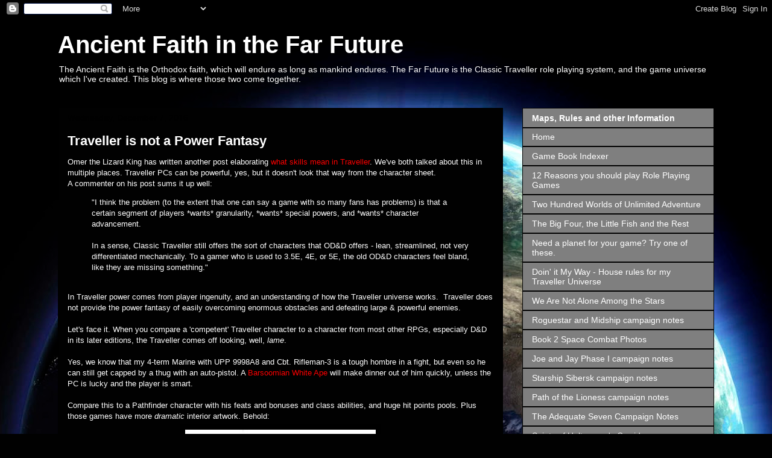

--- FILE ---
content_type: text/html; charset=UTF-8
request_url: http://ancientfarfuture.blogspot.com/2016/12/traveller-is-not-power-fantasy.html
body_size: 29078
content:
<!DOCTYPE html>
<html class='v2' dir='ltr' lang='en'>
<head>
<link href='https://www.blogger.com/static/v1/widgets/335934321-css_bundle_v2.css' rel='stylesheet' type='text/css'/>
<meta content='width=1100' name='viewport'/>
<meta content='text/html; charset=UTF-8' http-equiv='Content-Type'/>
<meta content='blogger' name='generator'/>
<link href='http://ancientfarfuture.blogspot.com/favicon.ico' rel='icon' type='image/x-icon'/>
<link href='http://ancientfarfuture.blogspot.com/2016/12/traveller-is-not-power-fantasy.html' rel='canonical'/>
<link rel="alternate" type="application/atom+xml" title="Ancient Faith in the Far Future - Atom" href="http://ancientfarfuture.blogspot.com/feeds/posts/default" />
<link rel="alternate" type="application/rss+xml" title="Ancient Faith in the Far Future - RSS" href="http://ancientfarfuture.blogspot.com/feeds/posts/default?alt=rss" />
<link rel="service.post" type="application/atom+xml" title="Ancient Faith in the Far Future - Atom" href="https://www.blogger.com/feeds/8464498527698996815/posts/default" />

<link rel="alternate" type="application/atom+xml" title="Ancient Faith in the Far Future - Atom" href="http://ancientfarfuture.blogspot.com/feeds/7267059253841249522/comments/default" />
<!--Can't find substitution for tag [blog.ieCssRetrofitLinks]-->
<link href='https://blogger.googleusercontent.com/img/b/R29vZ2xl/AVvXsEjVSCE7DxheB6nQn01BitHypLG2qWi6ysvlfrOToR12iQ-yE0Yebe_Bmg6COWLwSJN1E2kTyuC65-3YHZVhQcYQEQr3fanUNxB3PWj_6AvysScnn5L4AQzECjPx26xpph0rf7I7ZummMKl-/s400/thisisnotBD.jpg' rel='image_src'/>
<meta content='http://ancientfarfuture.blogspot.com/2016/12/traveller-is-not-power-fantasy.html' property='og:url'/>
<meta content='Traveller is not a Power Fantasy' property='og:title'/>
<meta content='Omer the Lizard King has written another post elaborating what skills mean in Traveller . We&#39;ve both talked about this in multiple places. T...' property='og:description'/>
<meta content='https://blogger.googleusercontent.com/img/b/R29vZ2xl/AVvXsEjVSCE7DxheB6nQn01BitHypLG2qWi6ysvlfrOToR12iQ-yE0Yebe_Bmg6COWLwSJN1E2kTyuC65-3YHZVhQcYQEQr3fanUNxB3PWj_6AvysScnn5L4AQzECjPx26xpph0rf7I7ZummMKl-/w1200-h630-p-k-no-nu/thisisnotBD.jpg' property='og:image'/>
<title>Ancient Faith in the Far Future: Traveller is not a Power Fantasy</title>
<style id='page-skin-1' type='text/css'><!--
/*
-----------------------------------------------
Blogger Template Style
Name:     Awesome Inc.
Designer: Tina Chen
URL:      tinachen.org
----------------------------------------------- */
/* Content
----------------------------------------------- */
body {
font: normal normal 13px 'Trebuchet MS', Trebuchet, sans-serif;
color: #ffffff;
background: #010101 url(//themes.googleusercontent.com/image?id=1f-p4d2MS_T8qP_40US1-noQRizaQ_2OtaFi66bAkuKLLkaaBJGuFTmrkvYxWGgzDXvIG) no-repeat fixed top center /* Credit: enot-poloskun (http://www.istockphoto.com/googleimages.php?id=6222599&platform=blogger) */;
}
html body .content-outer {
min-width: 0;
max-width: 100%;
width: 100%;
}
a:link {
text-decoration: none;
color: #ff0000;
}
a:visited {
text-decoration: none;
color: #6fa8dc;
}
a:hover {
text-decoration: underline;
color: #b9b9b9;
}
.body-fauxcolumn-outer .cap-top {
position: absolute;
z-index: 1;
height: 276px;
width: 100%;
background: transparent none repeat-x scroll top left;
_background-image: none;
}
/* Columns
----------------------------------------------- */
.content-inner {
padding: 0;
}
.header-inner .section {
margin: 0 16px;
}
.tabs-inner .section {
margin: 0 16px;
}
.main-inner {
padding-top: 30px;
}
.main-inner .column-center-inner,
.main-inner .column-left-inner,
.main-inner .column-right-inner {
padding: 0 5px;
}
*+html body .main-inner .column-center-inner {
margin-top: -30px;
}
#layout .main-inner .column-center-inner {
margin-top: 0;
}
/* Header
----------------------------------------------- */
.header-outer {
margin: 0 0 0 0;
background: transparent none repeat scroll 0 0;
}
.Header h1 {
font: normal bold 40px 'Trebuchet MS', Trebuchet, sans-serif;
color: #ffffff;
text-shadow: 0 0 -1px #000000;
}
.Header h1 a {
color: #ffffff;
}
.Header .description {
font: normal normal 14px 'Trebuchet MS', Trebuchet, sans-serif;
color: #ffffff;
}
.header-inner .Header .titlewrapper,
.header-inner .Header .descriptionwrapper {
padding-left: 0;
padding-right: 0;
margin-bottom: 0;
}
.header-inner .Header .titlewrapper {
padding-top: 22px;
}
/* Tabs
----------------------------------------------- */
.tabs-outer {
overflow: hidden;
position: relative;
background: #000000 none repeat scroll 0 0;
}
#layout .tabs-outer {
overflow: visible;
}
.tabs-cap-top, .tabs-cap-bottom {
position: absolute;
width: 100%;
border-top: 1px solid #000000;
}
.tabs-cap-bottom {
bottom: 0;
}
.tabs-inner .widget li a {
display: inline-block;
margin: 0;
padding: .6em 1.5em;
font: normal bold 14px Arial, Tahoma, Helvetica, FreeSans, sans-serif;
color: #ffffff;
border-top: 1px solid #000000;
border-bottom: 1px solid #000000;
border-left: 1px solid #000000;
height: 16px;
line-height: 16px;
}
.tabs-inner .widget li:last-child a {
border-right: 1px solid #000000;
}
.tabs-inner .widget li.selected a, .tabs-inner .widget li a:hover {
background: #000000 none repeat-x scroll 0 -100px;
color: #ffffff;
}
/* Headings
----------------------------------------------- */
h2 {
font: normal bold 14px Arial, Tahoma, Helvetica, FreeSans, sans-serif;
color: #ffffff;
}
/* Widgets
----------------------------------------------- */
.main-inner .section {
margin: 0 27px;
padding: 0;
}
.main-inner .column-left-outer,
.main-inner .column-right-outer {
margin-top: 0;
}
#layout .main-inner .column-left-outer,
#layout .main-inner .column-right-outer {
margin-top: 0;
}
.main-inner .column-left-inner,
.main-inner .column-right-inner {
background: transparent none repeat 0 0;
-moz-box-shadow: 0 0 0 rgba(0, 0, 0, .2);
-webkit-box-shadow: 0 0 0 rgba(0, 0, 0, .2);
-goog-ms-box-shadow: 0 0 0 rgba(0, 0, 0, .2);
box-shadow: 0 0 0 rgba(0, 0, 0, .2);
-moz-border-radius: 0;
-webkit-border-radius: 0;
-goog-ms-border-radius: 0;
border-radius: 0;
}
#layout .main-inner .column-left-inner,
#layout .main-inner .column-right-inner {
margin-top: 0;
}
.sidebar .widget {
font: normal normal 14px Arial, Tahoma, Helvetica, FreeSans, sans-serif;
color: #ffffff;
}
.sidebar .widget a:link {
color: #ffffff;
}
.sidebar .widget a:visited {
color: #010101;
}
.sidebar .widget a:hover {
color: #b9b9b9;
}
.sidebar .widget h2 {
text-shadow: 0 0 -1px #000000;
}
.main-inner .widget {
background-color: #7f7f7f;
border: 1px solid #000000;
padding: 0 15px 15px;
margin: 20px -16px;
-moz-box-shadow: 0 0 0 rgba(0, 0, 0, .2);
-webkit-box-shadow: 0 0 0 rgba(0, 0, 0, .2);
-goog-ms-box-shadow: 0 0 0 rgba(0, 0, 0, .2);
box-shadow: 0 0 0 rgba(0, 0, 0, .2);
-moz-border-radius: 0;
-webkit-border-radius: 0;
-goog-ms-border-radius: 0;
border-radius: 0;
}
.main-inner .widget h2 {
margin: 0 -15px;
padding: .6em 15px .5em;
border-bottom: 1px solid #000000;
}
.footer-inner .widget h2 {
padding: 0 0 .4em;
border-bottom: 1px solid #000000;
}
.main-inner .widget h2 + div, .footer-inner .widget h2 + div {
border-top: 1px solid #000000;
padding-top: 8px;
}
.main-inner .widget .widget-content {
margin: 0 -15px;
padding: 7px 15px 0;
}
.main-inner .widget ul, .main-inner .widget #ArchiveList ul.flat {
margin: -8px -15px 0;
padding: 0;
list-style: none;
}
.main-inner .widget #ArchiveList {
margin: -8px 0 0;
}
.main-inner .widget ul li, .main-inner .widget #ArchiveList ul.flat li {
padding: .5em 15px;
text-indent: 0;
color: #000000;
border-top: 1px solid #000000;
border-bottom: 1px solid #000000;
}
.main-inner .widget #ArchiveList ul li {
padding-top: .25em;
padding-bottom: .25em;
}
.main-inner .widget ul li:first-child, .main-inner .widget #ArchiveList ul.flat li:first-child {
border-top: none;
}
.main-inner .widget ul li:last-child, .main-inner .widget #ArchiveList ul.flat li:last-child {
border-bottom: none;
}
.post-body {
position: relative;
}
.main-inner .widget .post-body ul {
padding: 0 2.5em;
margin: .5em 0;
list-style: disc;
}
.main-inner .widget .post-body ul li {
padding: 0.25em 0;
margin-bottom: .25em;
color: #ffffff;
border: none;
}
.footer-inner .widget ul {
padding: 0;
list-style: none;
}
.widget .zippy {
color: #000000;
}
/* Posts
----------------------------------------------- */
body .main-inner .Blog {
padding: 0;
margin-bottom: 1em;
background-color: transparent;
border: none;
-moz-box-shadow: 0 0 0 rgba(0, 0, 0, 0);
-webkit-box-shadow: 0 0 0 rgba(0, 0, 0, 0);
-goog-ms-box-shadow: 0 0 0 rgba(0, 0, 0, 0);
box-shadow: 0 0 0 rgba(0, 0, 0, 0);
}
.main-inner .section:last-child .Blog:last-child {
padding: 0;
margin-bottom: 1em;
}
.main-inner .widget h2.date-header {
margin: 0 -15px 1px;
padding: 0 0 0 0;
font: normal normal 14px Arial, Tahoma, Helvetica, FreeSans, sans-serif;
color: #000000;
background: transparent none no-repeat scroll top left;
border-top: 0 solid #000000;
border-bottom: 1px solid #000000;
-moz-border-radius-topleft: 0;
-moz-border-radius-topright: 0;
-webkit-border-top-left-radius: 0;
-webkit-border-top-right-radius: 0;
border-top-left-radius: 0;
border-top-right-radius: 0;
position: static;
bottom: 100%;
right: 15px;
text-shadow: 0 0 -1px #000000;
}
.main-inner .widget h2.date-header span {
font: normal normal 14px Arial, Tahoma, Helvetica, FreeSans, sans-serif;
display: block;
padding: .5em 15px;
border-left: 0 solid #000000;
border-right: 0 solid #000000;
}
.date-outer {
position: relative;
margin: 30px 0 20px;
padding: 0 15px;
background-color: #010101;
border: 1px solid #000000;
-moz-box-shadow: 0 0 0 rgba(0, 0, 0, .2);
-webkit-box-shadow: 0 0 0 rgba(0, 0, 0, .2);
-goog-ms-box-shadow: 0 0 0 rgba(0, 0, 0, .2);
box-shadow: 0 0 0 rgba(0, 0, 0, .2);
-moz-border-radius: 0;
-webkit-border-radius: 0;
-goog-ms-border-radius: 0;
border-radius: 0;
}
.date-outer:first-child {
margin-top: 0;
}
.date-outer:last-child {
margin-bottom: 20px;
-moz-border-radius-bottomleft: 0;
-moz-border-radius-bottomright: 0;
-webkit-border-bottom-left-radius: 0;
-webkit-border-bottom-right-radius: 0;
-goog-ms-border-bottom-left-radius: 0;
-goog-ms-border-bottom-right-radius: 0;
border-bottom-left-radius: 0;
border-bottom-right-radius: 0;
}
.date-posts {
margin: 0 -15px;
padding: 0 15px;
clear: both;
}
.post-outer, .inline-ad {
border-top: 1px solid #000000;
margin: 0 -15px;
padding: 15px 15px;
}
.post-outer {
padding-bottom: 10px;
}
.post-outer:first-child {
padding-top: 0;
border-top: none;
}
.post-outer:last-child, .inline-ad:last-child {
border-bottom: none;
}
.post-body {
position: relative;
}
.post-body img {
padding: 8px;
background: #000000;
border: 1px solid transparent;
-moz-box-shadow: 0 0 0 rgba(0, 0, 0, .2);
-webkit-box-shadow: 0 0 0 rgba(0, 0, 0, .2);
box-shadow: 0 0 0 rgba(0, 0, 0, .2);
-moz-border-radius: 0;
-webkit-border-radius: 0;
border-radius: 0;
}
h3.post-title, h4 {
font: normal bold 22px Arial, Tahoma, Helvetica, FreeSans, sans-serif;
color: #ffffff;
}
h3.post-title a {
font: normal bold 22px Arial, Tahoma, Helvetica, FreeSans, sans-serif;
color: #ffffff;
}
h3.post-title a:hover {
color: #b9b9b9;
text-decoration: underline;
}
.post-header {
margin: 0 0 1em;
}
.post-body {
line-height: 1.4;
}
.post-outer h2 {
color: #ffffff;
}
.post-footer {
margin: 1.5em 0 0;
}
#blog-pager {
padding: 15px;
font-size: 120%;
background-color: #010101;
border: 1px solid #000000;
-moz-box-shadow: 0 0 0 rgba(0, 0, 0, .2);
-webkit-box-shadow: 0 0 0 rgba(0, 0, 0, .2);
-goog-ms-box-shadow: 0 0 0 rgba(0, 0, 0, .2);
box-shadow: 0 0 0 rgba(0, 0, 0, .2);
-moz-border-radius: 0;
-webkit-border-radius: 0;
-goog-ms-border-radius: 0;
border-radius: 0;
-moz-border-radius-topleft: 0;
-moz-border-radius-topright: 0;
-webkit-border-top-left-radius: 0;
-webkit-border-top-right-radius: 0;
-goog-ms-border-top-left-radius: 0;
-goog-ms-border-top-right-radius: 0;
border-top-left-radius: 0;
border-top-right-radius-topright: 0;
margin-top: 1em;
}
.blog-feeds, .post-feeds {
margin: 1em 0;
text-align: center;
color: #ffffff;
}
.blog-feeds a, .post-feeds a {
color: #ff0000;
}
.blog-feeds a:visited, .post-feeds a:visited {
color: #6fa8dc;
}
.blog-feeds a:hover, .post-feeds a:hover {
color: #b9b9b9;
}
.post-outer .comments {
margin-top: 2em;
}
/* Comments
----------------------------------------------- */
.comments .comments-content .icon.blog-author {
background-repeat: no-repeat;
background-image: url([data-uri]);
}
.comments .comments-content .loadmore a {
border-top: 1px solid #000000;
border-bottom: 1px solid #000000;
}
.comments .continue {
border-top: 2px solid #000000;
}
/* Footer
----------------------------------------------- */
.footer-outer {
margin: -0 0 -1px;
padding: 0 0 0;
color: #ffffff;
overflow: hidden;
}
.footer-fauxborder-left {
border-top: 1px solid #000000;
background: #7f7f7f none repeat scroll 0 0;
-moz-box-shadow: 0 0 0 rgba(0, 0, 0, .2);
-webkit-box-shadow: 0 0 0 rgba(0, 0, 0, .2);
-goog-ms-box-shadow: 0 0 0 rgba(0, 0, 0, .2);
box-shadow: 0 0 0 rgba(0, 0, 0, .2);
margin: 0 -0;
}
/* Mobile
----------------------------------------------- */
body.mobile {
background-size: auto;
}
.mobile .body-fauxcolumn-outer {
background: transparent none repeat scroll top left;
}
*+html body.mobile .main-inner .column-center-inner {
margin-top: 0;
}
.mobile .main-inner .widget {
padding: 0 0 15px;
}
.mobile .main-inner .widget h2 + div,
.mobile .footer-inner .widget h2 + div {
border-top: none;
padding-top: 0;
}
.mobile .footer-inner .widget h2 {
padding: 0.5em 0;
border-bottom: none;
}
.mobile .main-inner .widget .widget-content {
margin: 0;
padding: 7px 0 0;
}
.mobile .main-inner .widget ul,
.mobile .main-inner .widget #ArchiveList ul.flat {
margin: 0 -15px 0;
}
.mobile .main-inner .widget h2.date-header {
right: 0;
}
.mobile .date-header span {
padding: 0.4em 0;
}
.mobile .date-outer:first-child {
margin-bottom: 0;
border: 1px solid #000000;
-moz-border-radius-topleft: 0;
-moz-border-radius-topright: 0;
-webkit-border-top-left-radius: 0;
-webkit-border-top-right-radius: 0;
-goog-ms-border-top-left-radius: 0;
-goog-ms-border-top-right-radius: 0;
border-top-left-radius: 0;
border-top-right-radius: 0;
}
.mobile .date-outer {
border-color: #000000;
border-width: 0 1px 1px;
}
.mobile .date-outer:last-child {
margin-bottom: 0;
}
.mobile .main-inner {
padding: 0;
}
.mobile .header-inner .section {
margin: 0;
}
.mobile .post-outer, .mobile .inline-ad {
padding: 5px 0;
}
.mobile .tabs-inner .section {
margin: 0 10px;
}
.mobile .main-inner .widget h2 {
margin: 0;
padding: 0;
}
.mobile .main-inner .widget h2.date-header span {
padding: 0;
}
.mobile .main-inner .widget .widget-content {
margin: 0;
padding: 7px 0 0;
}
.mobile #blog-pager {
border: 1px solid transparent;
background: #7f7f7f none repeat scroll 0 0;
}
.mobile .main-inner .column-left-inner,
.mobile .main-inner .column-right-inner {
background: transparent none repeat 0 0;
-moz-box-shadow: none;
-webkit-box-shadow: none;
-goog-ms-box-shadow: none;
box-shadow: none;
}
.mobile .date-posts {
margin: 0;
padding: 0;
}
.mobile .footer-fauxborder-left {
margin: 0;
border-top: inherit;
}
.mobile .main-inner .section:last-child .Blog:last-child {
margin-bottom: 0;
}
.mobile-index-contents {
color: #ffffff;
}
.mobile .mobile-link-button {
background: #ff0000 none repeat scroll 0 0;
}
.mobile-link-button a:link, .mobile-link-button a:visited {
color: #ffffff;
}
.mobile .tabs-inner .PageList .widget-content {
background: transparent;
border-top: 1px solid;
border-color: #000000;
color: #ffffff;
}
.mobile .tabs-inner .PageList .widget-content .pagelist-arrow {
border-left: 1px solid #000000;
}

--></style>
<style id='template-skin-1' type='text/css'><!--
body {
min-width: 1120px;
}
.content-outer, .content-fauxcolumn-outer, .region-inner {
min-width: 1120px;
max-width: 1120px;
_width: 1120px;
}
.main-inner .columns {
padding-left: 0px;
padding-right: 350px;
}
.main-inner .fauxcolumn-center-outer {
left: 0px;
right: 350px;
/* IE6 does not respect left and right together */
_width: expression(this.parentNode.offsetWidth -
parseInt("0px") -
parseInt("350px") + 'px');
}
.main-inner .fauxcolumn-left-outer {
width: 0px;
}
.main-inner .fauxcolumn-right-outer {
width: 350px;
}
.main-inner .column-left-outer {
width: 0px;
right: 100%;
margin-left: -0px;
}
.main-inner .column-right-outer {
width: 350px;
margin-right: -350px;
}
#layout {
min-width: 0;
}
#layout .content-outer {
min-width: 0;
width: 800px;
}
#layout .region-inner {
min-width: 0;
width: auto;
}
body#layout div.add_widget {
padding: 8px;
}
body#layout div.add_widget a {
margin-left: 32px;
}
--></style>
<style>
    body {background-image:url(\/\/themes.googleusercontent.com\/image?id=1f-p4d2MS_T8qP_40US1-noQRizaQ_2OtaFi66bAkuKLLkaaBJGuFTmrkvYxWGgzDXvIG);}
    
@media (max-width: 200px) { body {background-image:url(\/\/themes.googleusercontent.com\/image?id=1f-p4d2MS_T8qP_40US1-noQRizaQ_2OtaFi66bAkuKLLkaaBJGuFTmrkvYxWGgzDXvIG&options=w200);}}
@media (max-width: 400px) and (min-width: 201px) { body {background-image:url(\/\/themes.googleusercontent.com\/image?id=1f-p4d2MS_T8qP_40US1-noQRizaQ_2OtaFi66bAkuKLLkaaBJGuFTmrkvYxWGgzDXvIG&options=w400);}}
@media (max-width: 800px) and (min-width: 401px) { body {background-image:url(\/\/themes.googleusercontent.com\/image?id=1f-p4d2MS_T8qP_40US1-noQRizaQ_2OtaFi66bAkuKLLkaaBJGuFTmrkvYxWGgzDXvIG&options=w800);}}
@media (max-width: 1200px) and (min-width: 801px) { body {background-image:url(\/\/themes.googleusercontent.com\/image?id=1f-p4d2MS_T8qP_40US1-noQRizaQ_2OtaFi66bAkuKLLkaaBJGuFTmrkvYxWGgzDXvIG&options=w1200);}}
/* Last tag covers anything over one higher than the previous max-size cap. */
@media (min-width: 1201px) { body {background-image:url(\/\/themes.googleusercontent.com\/image?id=1f-p4d2MS_T8qP_40US1-noQRizaQ_2OtaFi66bAkuKLLkaaBJGuFTmrkvYxWGgzDXvIG&options=w1600);}}
  </style>
<link href='https://www.blogger.com/dyn-css/authorization.css?targetBlogID=8464498527698996815&amp;zx=6bd10a68-09dc-4b18-b5e8-5a4f5c8d72a3' media='none' onload='if(media!=&#39;all&#39;)media=&#39;all&#39;' rel='stylesheet'/><noscript><link href='https://www.blogger.com/dyn-css/authorization.css?targetBlogID=8464498527698996815&amp;zx=6bd10a68-09dc-4b18-b5e8-5a4f5c8d72a3' rel='stylesheet'/></noscript>
<meta name='google-adsense-platform-account' content='ca-host-pub-1556223355139109'/>
<meta name='google-adsense-platform-domain' content='blogspot.com'/>

<!-- data-ad-client=ca-pub-3920615727889788 -->

</head>
<body class='loading variant-dark'>
<div class='navbar section' id='navbar' name='Navbar'><div class='widget Navbar' data-version='1' id='Navbar1'><script type="text/javascript">
    function setAttributeOnload(object, attribute, val) {
      if(window.addEventListener) {
        window.addEventListener('load',
          function(){ object[attribute] = val; }, false);
      } else {
        window.attachEvent('onload', function(){ object[attribute] = val; });
      }
    }
  </script>
<div id="navbar-iframe-container"></div>
<script type="text/javascript" src="https://apis.google.com/js/platform.js"></script>
<script type="text/javascript">
      gapi.load("gapi.iframes:gapi.iframes.style.bubble", function() {
        if (gapi.iframes && gapi.iframes.getContext) {
          gapi.iframes.getContext().openChild({
              url: 'https://www.blogger.com/navbar/8464498527698996815?po\x3d7267059253841249522\x26origin\x3dhttp://ancientfarfuture.blogspot.com',
              where: document.getElementById("navbar-iframe-container"),
              id: "navbar-iframe"
          });
        }
      });
    </script><script type="text/javascript">
(function() {
var script = document.createElement('script');
script.type = 'text/javascript';
script.src = '//pagead2.googlesyndication.com/pagead/js/google_top_exp.js';
var head = document.getElementsByTagName('head')[0];
if (head) {
head.appendChild(script);
}})();
</script>
</div></div>
<div class='body-fauxcolumns'>
<div class='fauxcolumn-outer body-fauxcolumn-outer'>
<div class='cap-top'>
<div class='cap-left'></div>
<div class='cap-right'></div>
</div>
<div class='fauxborder-left'>
<div class='fauxborder-right'></div>
<div class='fauxcolumn-inner'>
</div>
</div>
<div class='cap-bottom'>
<div class='cap-left'></div>
<div class='cap-right'></div>
</div>
</div>
</div>
<div class='content'>
<div class='content-fauxcolumns'>
<div class='fauxcolumn-outer content-fauxcolumn-outer'>
<div class='cap-top'>
<div class='cap-left'></div>
<div class='cap-right'></div>
</div>
<div class='fauxborder-left'>
<div class='fauxborder-right'></div>
<div class='fauxcolumn-inner'>
</div>
</div>
<div class='cap-bottom'>
<div class='cap-left'></div>
<div class='cap-right'></div>
</div>
</div>
</div>
<div class='content-outer'>
<div class='content-cap-top cap-top'>
<div class='cap-left'></div>
<div class='cap-right'></div>
</div>
<div class='fauxborder-left content-fauxborder-left'>
<div class='fauxborder-right content-fauxborder-right'></div>
<div class='content-inner'>
<header>
<div class='header-outer'>
<div class='header-cap-top cap-top'>
<div class='cap-left'></div>
<div class='cap-right'></div>
</div>
<div class='fauxborder-left header-fauxborder-left'>
<div class='fauxborder-right header-fauxborder-right'></div>
<div class='region-inner header-inner'>
<div class='header section' id='header' name='Header'><div class='widget Header' data-version='1' id='Header1'>
<div id='header-inner'>
<div class='titlewrapper'>
<h1 class='title'>
<a href='http://ancientfarfuture.blogspot.com/'>
Ancient Faith in the Far Future
</a>
</h1>
</div>
<div class='descriptionwrapper'>
<p class='description'><span>The Ancient Faith is the Orthodox faith, which will endure as long as mankind endures. The Far Future is the Classic Traveller role playing system, and the game universe which I've created. This blog is where those two come together. </span></p>
</div>
</div>
</div></div>
</div>
</div>
<div class='header-cap-bottom cap-bottom'>
<div class='cap-left'></div>
<div class='cap-right'></div>
</div>
</div>
</header>
<div class='tabs-outer'>
<div class='tabs-cap-top cap-top'>
<div class='cap-left'></div>
<div class='cap-right'></div>
</div>
<div class='fauxborder-left tabs-fauxborder-left'>
<div class='fauxborder-right tabs-fauxborder-right'></div>
<div class='region-inner tabs-inner'>
<div class='tabs no-items section' id='crosscol' name='Cross-Column'></div>
<div class='tabs no-items section' id='crosscol-overflow' name='Cross-Column 2'></div>
</div>
</div>
<div class='tabs-cap-bottom cap-bottom'>
<div class='cap-left'></div>
<div class='cap-right'></div>
</div>
</div>
<div class='main-outer'>
<div class='main-cap-top cap-top'>
<div class='cap-left'></div>
<div class='cap-right'></div>
</div>
<div class='fauxborder-left main-fauxborder-left'>
<div class='fauxborder-right main-fauxborder-right'></div>
<div class='region-inner main-inner'>
<div class='columns fauxcolumns'>
<div class='fauxcolumn-outer fauxcolumn-center-outer'>
<div class='cap-top'>
<div class='cap-left'></div>
<div class='cap-right'></div>
</div>
<div class='fauxborder-left'>
<div class='fauxborder-right'></div>
<div class='fauxcolumn-inner'>
</div>
</div>
<div class='cap-bottom'>
<div class='cap-left'></div>
<div class='cap-right'></div>
</div>
</div>
<div class='fauxcolumn-outer fauxcolumn-left-outer'>
<div class='cap-top'>
<div class='cap-left'></div>
<div class='cap-right'></div>
</div>
<div class='fauxborder-left'>
<div class='fauxborder-right'></div>
<div class='fauxcolumn-inner'>
</div>
</div>
<div class='cap-bottom'>
<div class='cap-left'></div>
<div class='cap-right'></div>
</div>
</div>
<div class='fauxcolumn-outer fauxcolumn-right-outer'>
<div class='cap-top'>
<div class='cap-left'></div>
<div class='cap-right'></div>
</div>
<div class='fauxborder-left'>
<div class='fauxborder-right'></div>
<div class='fauxcolumn-inner'>
</div>
</div>
<div class='cap-bottom'>
<div class='cap-left'></div>
<div class='cap-right'></div>
</div>
</div>
<!-- corrects IE6 width calculation -->
<div class='columns-inner'>
<div class='column-center-outer'>
<div class='column-center-inner'>
<div class='main section' id='main' name='Main'><div class='widget Blog' data-version='1' id='Blog1'>
<div class='blog-posts hfeed'>

          <div class="date-outer">
        
<h2 class='date-header'><span>Wednesday, December 7, 2016</span></h2>

          <div class="date-posts">
        
<div class='post-outer'>
<div class='post hentry uncustomized-post-template' itemprop='blogPost' itemscope='itemscope' itemtype='http://schema.org/BlogPosting'>
<meta content='https://blogger.googleusercontent.com/img/b/R29vZ2xl/AVvXsEjVSCE7DxheB6nQn01BitHypLG2qWi6ysvlfrOToR12iQ-yE0Yebe_Bmg6COWLwSJN1E2kTyuC65-3YHZVhQcYQEQr3fanUNxB3PWj_6AvysScnn5L4AQzECjPx26xpph0rf7I7ZummMKl-/s400/thisisnotBD.jpg' itemprop='image_url'/>
<meta content='8464498527698996815' itemprop='blogId'/>
<meta content='7267059253841249522' itemprop='postId'/>
<a name='7267059253841249522'></a>
<h3 class='post-title entry-title' itemprop='name'>
Traveller is not a Power Fantasy
</h3>
<div class='post-header'>
<div class='post-header-line-1'></div>
</div>
<div class='post-body entry-content' id='post-body-7267059253841249522' itemprop='description articleBody'>
<span style="font-family: &quot;verdana&quot; , sans-serif;">Omer the Lizard King has written another post elaborating <a href="http://spacecockroach.blogspot.com/2016/12/once-again-on-classic-traveller-skills.html">what skills mean in Traveller</a>. We've both talked about this in multiple places. <span style="font-family: &quot;verdana&quot; , sans-serif;">Traveller PCs can be powerful, yes, but it doesn't look that way from the char<span style="font-family: &quot;verdana&quot; , sans-serif;">acter sheet</span></span><span style="font-family: &quot;verdana&quot; , sans-serif;">.&nbsp; </span></span><br />
<span style="font-family: &quot;verdana&quot; , sans-serif;"><span style="font-family: &quot;verdana&quot; , sans-serif;">A commenter on his post sums it up well:</span></span><br />
<blockquote class="tr_bq">
<span style="font-family: &quot;verdana&quot; , sans-serif;"><span style="font-family: &quot;verdana&quot; , sans-serif;"><span style="font-family: &quot;trebuchet ms&quot; , sans-serif;">"I think the problem (to the extent that one can say a game with so many 
fans has problems) is that a certain segment of players *wants* 
granularity, *wants* special powers, and *wants* character advancement.<br /><br />In
 a sense, Classic Traveller still offers the sort of characters that 
OD&amp;D offers - lean, streamlined, not very differentiated 
mechanically. To a gamer who is used to 3.5E, 4E, or 5E, the old 
OD&amp;D characters feel bland, like they are missing something.<span style="font-family: &quot;verdana&quot; , sans-serif;">"</span></span></span></span></blockquote>
<br />
<span style="font-family: &quot;verdana&quot; , sans-serif;"><span style="font-family: &quot;verdana&quot; , sans-serif;">In Traveller<span style="font-family: &quot;verdana&quot; , sans-serif;"> power comes from player ingenuity, and an understanding of how the Traveller universe works.&nbsp; <span style="font-family: &quot;verdana&quot; , sans-serif;">T</span></span><span style="font-family: &quot;verdana&quot; , sans-serif;">raveller does not provide the power fantasy of <span style="font-family: &quot;verdana&quot; , sans-serif;">easily </span>overcoming enormous obstacles and defeating <span style="font-family: &quot;verdana&quot; , sans-serif;">large &amp; <span style="font-family: &quot;verdana&quot; , sans-serif;">powerfu<span style="font-family: &quot;verdana&quot; , sans-serif;">l enemies. </span></span></span></span></span></span><br />
<br />
<span style="font-family: &quot;verdana&quot; , sans-serif;">Let's face it. When you compare a 'competent' Traveller character to a character from most other RPGs, especially D&amp;D in its later editions, the Traveller comes off looking, well, <i>lame</i>.</span><br />
<br />
<span style="font-family: &quot;verdana&quot; , sans-serif;">Yes, <span style="font-family: &quot;verdana&quot; , sans-serif;">we</span> know that my 4-term Marine with UPP 9998A8 and Cbt. Rifleman-3 is a tough hombre in a fight, but even so he can still get capped by a thug with an auto-pistol. A <a href="http://ancientfarfuture.blogspot.com/2016/09/animal-encounter-white-apes-of-barsoom.html">Barsoomian White Ape</a> will make dinner out of him quickly, unless the PC is lucky and the player is smart.&nbsp;</span><br />
<br />
<span style="font-family: &quot;verdana&quot; , sans-serif;">Compare this to a Pathfinder character with his feats and bonuses and class abilities, and huge hit points <span style="font-family: &quot;verdana&quot; , sans-serif;">pools</span>. Plus those games have more <i>dramatic </i>interior artwork. Behold:</span><br />
<table align="center" cellpadding="0" cellspacing="0" class="tr-caption-container" style="margin-left: auto; margin-right: auto; text-align: center;"><tbody>
<tr><td style="text-align: center;"><a href="https://blogger.googleusercontent.com/img/b/R29vZ2xl/AVvXsEjVSCE7DxheB6nQn01BitHypLG2qWi6ysvlfrOToR12iQ-yE0Yebe_Bmg6COWLwSJN1E2kTyuC65-3YHZVhQcYQEQr3fanUNxB3PWj_6AvysScnn5L4AQzECjPx26xpph0rf7I7ZummMKl-/s1600/thisisnotBD.jpg" imageanchor="1" style="margin-left: auto; margin-right: auto;"><img border="0" height="400" src="https://blogger.googleusercontent.com/img/b/R29vZ2xl/AVvXsEjVSCE7DxheB6nQn01BitHypLG2qWi6ysvlfrOToR12iQ-yE0Yebe_Bmg6COWLwSJN1E2kTyuC65-3YHZVhQcYQEQr3fanUNxB3PWj_6AvysScnn5L4AQzECjPx26xpph0rf7I7ZummMKl-/s400/thisisnotBD.jpg" width="316" /></a></td></tr>
<tr><td class="tr-caption" style="text-align: center;"><span style="font-size: small;"><span style="font-family: &quot;trebuchet ms&quot; , sans-serif;">I always assumed this was Battle Dress. It is not.</span></span></td></tr>
</tbody></table>
<br />
<br />
<div class="separator" style="clear: both; text-align: center;">
</div>
<span style="font-family: &quot;verdana&quot; , sans-serif;">Versus:</span><br />
<table align="center" cellpadding="0" cellspacing="0" class="tr-caption-container" style="margin-left: auto; margin-right: auto; text-align: center;"><tbody>
<tr><td style="text-align: center;"><span style="font-family: &quot;trebuchet ms&quot; , sans-serif;"><a href="https://images.duckduckgo.com/iu/?u=http%3A%2F%2Fth08.deviantart.net%2Ffs71%2FPRE%2Ff%2F2012%2F233%2F5%2F9%2Fpaizo_iconic_character___seelah_by_michael_galefire-d5bz0bw.jpg&amp;f=1" imageanchor="1" style="margin-left: auto; margin-right: auto;"><img border="0" height="400" src="https://images.duckduckgo.com/iu/?u=http%3A%2F%2Fth08.deviantart.net%2Ffs71%2FPRE%2Ff%2F2012%2F233%2F5%2F9%2Fpaizo_iconic_character___seelah_by_michael_galefire-d5bz0bw.jpg&amp;f=1" width="266" /></a></span></td></tr>
<tr><td class="tr-caption" style="text-align: center;"><span style="font-family: &quot;trebuchet ms&quot; , sans-serif; font-size: small;">TL-3 version of Battle Dress. Probably magical.</span></td></tr>
</tbody></table>
<span style="font-family: &quot;verdana&quot; , sans-serif;">See what I mean?</span><br />
<span style="font-family: &quot;verdana&quot; , sans-serif;"></span>

<br />
<span style="font-family: &quot;verdana&quot; , sans-serif;"><br /></span>
<span style="font-family: &quot;verdana&quot; , sans-serif;">The power creep in D&amp;D a<span style="font-family: &quot;verdana&quot; , sans-serif;">nd</span> in video games has left Traveller behind. I wonder if even John Carter could keep up with the dizzying spiral of power-ups that define a lot of action/adventure games. T<span style="font-family: &quot;verdana&quot; , sans-serif;">here's al<span style="font-family: &quot;verdana&quot; , sans-serif;">so</span></span> the trend in <span style="font-family: &quot;verdana&quot; , sans-serif;">first person shooters and </span>action/adventure movies where the protagonist mows down waves of mook opponents - like the main characters in Star Wars, or Jason Bourne. Traveller is not set up to produce those kinds of scenes. <span style="font-family: &quot;verdana&quot; , sans-serif;">I</span>t is very hard to produce on the tabletop the visuals currently popular in other media. Traveller was never meant to do that<span style="font-family: &quot;verdana&quot; , sans-serif;"> (but there are lots <span style="font-family: &quot;verdana&quot; , sans-serif;">of games which are); it was meant to bring the worlds of classic/pulp sci-fi<span style="font-family: &quot;verdana&quot; , sans-serif;"> literature to life</span></span></span>.</span><br />
<br />
<span style="font-family: &quot;verdana&quot; , sans-serif;">Video games also have 'save game' functions that make character death merely a pause in the game play. In Traveller, there is no 'raise dead' spell<span style="font-family: &quot;verdana&quot; , sans-serif;">; </span>once you're gone, you're gone. Combine that with all of the things in the Traveller universe that can kill you, and merely surviving should be considered a major accomplishment. <span style="font-family: &quot;verdana&quot; , sans-serif;">S</span>urvival in other media is assumed, <span style="font-family: &quot;verdana&quot; , sans-serif;">but not in Traveller</span>. <br /><br /><span style="font-family: &quot;verdana&quot; , sans-serif;">What is to be done about this? I say: Nothing. No<span style="font-family: &quot;verdana&quot; , sans-serif;">thing at all. Let Classic Traveller be what it is.</span></span></span><br />
<br />
<span style="font-family: &quot;verdana&quot; , sans-serif;"><span style="font-family: &quot;verdana&quot; , sans-serif;">Acknowl<span style="font-family: &quot;verdana&quot; , sans-serif;">edge up front that Traveller is not a video game, or a<span style="font-family: &quot;verdana&quot; , sans-serif;">n adolescent power fantasy. Wh<span style="font-family: &quot;verdana&quot; , sans-serif;">at it might be is an <u>adult</u> power fantasy<span style="font-family: &quot;verdana&quot; , sans-serif;">. Let me explain.</span></span></span></span></span></span><br />
<span style="font-family: &quot;verdana&quot; , sans-serif;"><span style="font-family: &quot;verdana&quot; , sans-serif;"><span style="font-family: &quot;verdana&quot; , sans-serif;"><span style="font-family: &quot;verdana&quot; , sans-serif;"><span style="font-family: &quot;verdana&quot; , sans-serif;"><span style="font-family: &quot;verdana&quot; , sans-serif;"><br /></span></span></span></span></span></span>
<span style="font-family: &quot;verdana&quot; , sans-serif;"><span style="font-family: &quot;verdana&quot; , sans-serif;"><span style="font-family: &quot;verdana&quot; , sans-serif;"><span style="font-family: &quot;verdana&quot; , sans-serif;"><span style="font-family: &quot;verdana&quot; , sans-serif;"><span style="font-family: &quot;verdana&quot; , sans-serif;"><span style="font-family: &quot;verdana&quot; , sans-serif;">I know I'm not <span style="font-family: &quot;verdana&quot; , sans-serif;">cut from the mythic cloth of John Carter or Dominic Flandry, <span style="font-family: &quot;verdana&quot; , sans-serif;">and</span> <span style="font-family: &quot;verdana&quot; , sans-serif;">my alter ego/PC is also</span> normal guy. <span style="font-family: &quot;verdana&quot; , sans-serif;">W</span>ith <span style="font-family: &quot;verdana&quot; , sans-serif;">just a few skills and some moxie</span><span style="font-family: &quot;verdana&quot; , sans-serif;">, <span style="font-family: &quot;verdana&quot; , sans-serif;">this normal guy </span>can go out into the TU and (with determination and luck<span style="font-family: &quot;verdana&quot; , sans-serif;">)</span> make a bi<span style="font-family: &quot;verdana&quot; , sans-serif;">g fortu<span style="font-family: &quot;verdana&quot; , sans-serif;">ne, or g<span style="font-family: &quot;verdana&quot; , sans-serif;">et a peerage, or <span style="font-family: &quot;verdana&quot; , sans-serif;">control a f<span style="font-family: &quot;verdana&quot; , sans-serif;">leet of ships, or any number of other <span style="font-family: &quot;verdana&quot; , sans-serif;">accomplishments. Successful Travellers are those who use their brains more than their br<span style="font-family: &quot;verdana&quot; , sans-serif;">awn<span style="font-family: &quot;verdana&quot; , sans-serif;">, who out-think<span style="font-family: &quot;verdana&quot; , sans-serif;"> and out-maneuver their opponents<span style="font-family: &quot;verdana&quot; , sans-serif;">.<span style="font-family: &quot;verdana&quot; , sans-serif;"> But it takes planning and careful play, <span style="font-family: &quot;verdana&quot; , sans-serif;">because Traveller doesn't offer power-ups as shortcuts. All it offer<span style="font-family: &quot;verdana&quot; , sans-serif;">s is a univers<span style="font-family: &quot;verdana&quot; , sans-serif;">e in which to make you<span style="font-family: &quot;verdana&quot; , sans-serif;">r plans. It's up to you to make those plans as b<span style="font-family: &quot;verdana&quot; , sans-serif;">ig as possible<span style="font-family: &quot;verdana&quot; , sans-serif;">.</span></span></span></span></span></span></span></span></span></span></span></span></span></span></span></span></span></span></span></span></span></span></span></span></span></span><br />
<br />
<span style="font-family: &quot;verdana&quot; , sans-serif;"><span style="font-family: &quot;verdana&quot; , sans-serif;"><span style="font-family: &quot;verdana&quot; , sans-serif;"><span style="font-family: &quot;verdana&quot; , sans-serif;"><span style="font-family: &quot;verdana&quot; , sans-serif;"><span style="font-family: &quot;verdana&quot; , sans-serif;"><span style="font-family: &quot;verdana&quot; , sans-serif;"><span style="font-family: &quot;verdana&quot; , sans-serif;"><span style="font-family: &quot;verdana&quot; , sans-serif;"><span style="font-family: &quot;verdana&quot; , sans-serif;"><span style="font-family: &quot;verdana&quot; , sans-serif;"><span style="font-family: &quot;verdana&quot; , sans-serif;"><span style="font-family: &quot;verdana&quot; , sans-serif;"><span style="font-family: &quot;verdana&quot; , sans-serif;"><span style="font-family: &quot;verdana&quot; , sans-serif;"><span style="font-family: &quot;verdana&quot; , sans-serif;"><span style="font-family: &quot;verdana&quot; , sans-serif;"><span style="font-family: &quot;verdana&quot; , sans-serif;"><span style="font-family: &quot;verdana&quot; , sans-serif;"><span style="font-family: &quot;verdana&quot; , sans-serif;"><span style="font-family: &quot;verdana&quot; , sans-serif;"><span style="font-family: &quot;verdana&quot; , sans-serif;"><span style="font-family: &quot;verdana&quot; , sans-serif;"><span style="font-family: &quot;verdana&quot; , sans-serif;"><span style="font-family: &quot;verdana&quot; , sans-serif;"><span style="font-family: &quot;verdana&quot; , sans-serif;"><span style="font-family: Times,&quot;Times New Roman&quot;,serif;"><span style="font-size: x-small;">Traveller not-BD image credit David R. <span style="font-family: &quot;verdana&quot; , sans-serif;">D</span>ietrick, taken from Starter Traveller rules booklet.</span></span>&nbsp;</span> </span></span></span></span></span></span></span></span></span></span></span></span></span></span></span></span></span></span></span></span></span></span></span></span></span>
<div style='clear: both;'></div>
</div>
<div class='post-footer'>
<div class='post-footer-line post-footer-line-1'>
<span class='post-author vcard'>
Posted by
<span class='fn' itemprop='author' itemscope='itemscope' itemtype='http://schema.org/Person'>
<span itemprop='name'>Robert Weaver</span>
</span>
</span>
<span class='post-timestamp'>
at
<meta content='http://ancientfarfuture.blogspot.com/2016/12/traveller-is-not-power-fantasy.html' itemprop='url'/>
<a class='timestamp-link' href='http://ancientfarfuture.blogspot.com/2016/12/traveller-is-not-power-fantasy.html' rel='bookmark' title='permanent link'><abbr class='published' itemprop='datePublished' title='2016-12-07T18:46:00-05:00'>6:46&#8239;PM</abbr></a>
</span>
<span class='post-comment-link'>
</span>
<span class='post-icons'>
<span class='item-control blog-admin pid-1046578484'>
<a href='https://www.blogger.com/post-edit.g?blogID=8464498527698996815&postID=7267059253841249522&from=pencil' title='Edit Post'>
<img alt='' class='icon-action' height='18' src='https://resources.blogblog.com/img/icon18_edit_allbkg.gif' width='18'/>
</a>
</span>
</span>
<div class='post-share-buttons goog-inline-block'>
<a class='goog-inline-block share-button sb-email' href='https://www.blogger.com/share-post.g?blogID=8464498527698996815&postID=7267059253841249522&target=email' target='_blank' title='Email This'><span class='share-button-link-text'>Email This</span></a><a class='goog-inline-block share-button sb-blog' href='https://www.blogger.com/share-post.g?blogID=8464498527698996815&postID=7267059253841249522&target=blog' onclick='window.open(this.href, "_blank", "height=270,width=475"); return false;' target='_blank' title='BlogThis!'><span class='share-button-link-text'>BlogThis!</span></a><a class='goog-inline-block share-button sb-twitter' href='https://www.blogger.com/share-post.g?blogID=8464498527698996815&postID=7267059253841249522&target=twitter' target='_blank' title='Share to X'><span class='share-button-link-text'>Share to X</span></a><a class='goog-inline-block share-button sb-facebook' href='https://www.blogger.com/share-post.g?blogID=8464498527698996815&postID=7267059253841249522&target=facebook' onclick='window.open(this.href, "_blank", "height=430,width=640"); return false;' target='_blank' title='Share to Facebook'><span class='share-button-link-text'>Share to Facebook</span></a><a class='goog-inline-block share-button sb-pinterest' href='https://www.blogger.com/share-post.g?blogID=8464498527698996815&postID=7267059253841249522&target=pinterest' target='_blank' title='Share to Pinterest'><span class='share-button-link-text'>Share to Pinterest</span></a>
</div>
</div>
<div class='post-footer-line post-footer-line-2'>
<span class='post-labels'>
Labels:
<a href='http://ancientfarfuture.blogspot.com/search/label/Character%20Generation' rel='tag'>Character Generation</a>,
<a href='http://ancientfarfuture.blogspot.com/search/label/Role-playing%20Technique' rel='tag'>Role-playing Technique</a>,
<a href='http://ancientfarfuture.blogspot.com/search/label/Traveller' rel='tag'>Traveller</a>
</span>
</div>
<div class='post-footer-line post-footer-line-3'>
<span class='post-location'>
</span>
</div>
</div>
</div>
<div class='comments' id='comments'>
<a name='comments'></a>
<h4>7 comments:</h4>
<div class='comments-content'>
<script async='async' src='' type='text/javascript'></script>
<script type='text/javascript'>
    (function() {
      var items = null;
      var msgs = null;
      var config = {};

// <![CDATA[
      var cursor = null;
      if (items && items.length > 0) {
        cursor = parseInt(items[items.length - 1].timestamp) + 1;
      }

      var bodyFromEntry = function(entry) {
        var text = (entry &&
                    ((entry.content && entry.content.$t) ||
                     (entry.summary && entry.summary.$t))) ||
            '';
        if (entry && entry.gd$extendedProperty) {
          for (var k in entry.gd$extendedProperty) {
            if (entry.gd$extendedProperty[k].name == 'blogger.contentRemoved') {
              return '<span class="deleted-comment">' + text + '</span>';
            }
          }
        }
        return text;
      }

      var parse = function(data) {
        cursor = null;
        var comments = [];
        if (data && data.feed && data.feed.entry) {
          for (var i = 0, entry; entry = data.feed.entry[i]; i++) {
            var comment = {};
            // comment ID, parsed out of the original id format
            var id = /blog-(\d+).post-(\d+)/.exec(entry.id.$t);
            comment.id = id ? id[2] : null;
            comment.body = bodyFromEntry(entry);
            comment.timestamp = Date.parse(entry.published.$t) + '';
            if (entry.author && entry.author.constructor === Array) {
              var auth = entry.author[0];
              if (auth) {
                comment.author = {
                  name: (auth.name ? auth.name.$t : undefined),
                  profileUrl: (auth.uri ? auth.uri.$t : undefined),
                  avatarUrl: (auth.gd$image ? auth.gd$image.src : undefined)
                };
              }
            }
            if (entry.link) {
              if (entry.link[2]) {
                comment.link = comment.permalink = entry.link[2].href;
              }
              if (entry.link[3]) {
                var pid = /.*comments\/default\/(\d+)\?.*/.exec(entry.link[3].href);
                if (pid && pid[1]) {
                  comment.parentId = pid[1];
                }
              }
            }
            comment.deleteclass = 'item-control blog-admin';
            if (entry.gd$extendedProperty) {
              for (var k in entry.gd$extendedProperty) {
                if (entry.gd$extendedProperty[k].name == 'blogger.itemClass') {
                  comment.deleteclass += ' ' + entry.gd$extendedProperty[k].value;
                } else if (entry.gd$extendedProperty[k].name == 'blogger.displayTime') {
                  comment.displayTime = entry.gd$extendedProperty[k].value;
                }
              }
            }
            comments.push(comment);
          }
        }
        return comments;
      };

      var paginator = function(callback) {
        if (hasMore()) {
          var url = config.feed + '?alt=json&v=2&orderby=published&reverse=false&max-results=50';
          if (cursor) {
            url += '&published-min=' + new Date(cursor).toISOString();
          }
          window.bloggercomments = function(data) {
            var parsed = parse(data);
            cursor = parsed.length < 50 ? null
                : parseInt(parsed[parsed.length - 1].timestamp) + 1
            callback(parsed);
            window.bloggercomments = null;
          }
          url += '&callback=bloggercomments';
          var script = document.createElement('script');
          script.type = 'text/javascript';
          script.src = url;
          document.getElementsByTagName('head')[0].appendChild(script);
        }
      };
      var hasMore = function() {
        return !!cursor;
      };
      var getMeta = function(key, comment) {
        if ('iswriter' == key) {
          var matches = !!comment.author
              && comment.author.name == config.authorName
              && comment.author.profileUrl == config.authorUrl;
          return matches ? 'true' : '';
        } else if ('deletelink' == key) {
          return config.baseUri + '/comment/delete/'
               + config.blogId + '/' + comment.id;
        } else if ('deleteclass' == key) {
          return comment.deleteclass;
        }
        return '';
      };

      var replybox = null;
      var replyUrlParts = null;
      var replyParent = undefined;

      var onReply = function(commentId, domId) {
        if (replybox == null) {
          // lazily cache replybox, and adjust to suit this style:
          replybox = document.getElementById('comment-editor');
          if (replybox != null) {
            replybox.height = '250px';
            replybox.style.display = 'block';
            replyUrlParts = replybox.src.split('#');
          }
        }
        if (replybox && (commentId !== replyParent)) {
          replybox.src = '';
          document.getElementById(domId).insertBefore(replybox, null);
          replybox.src = replyUrlParts[0]
              + (commentId ? '&parentID=' + commentId : '')
              + '#' + replyUrlParts[1];
          replyParent = commentId;
        }
      };

      var hash = (window.location.hash || '#').substring(1);
      var startThread, targetComment;
      if (/^comment-form_/.test(hash)) {
        startThread = hash.substring('comment-form_'.length);
      } else if (/^c[0-9]+$/.test(hash)) {
        targetComment = hash.substring(1);
      }

      // Configure commenting API:
      var configJso = {
        'maxDepth': config.maxThreadDepth
      };
      var provider = {
        'id': config.postId,
        'data': items,
        'loadNext': paginator,
        'hasMore': hasMore,
        'getMeta': getMeta,
        'onReply': onReply,
        'rendered': true,
        'initComment': targetComment,
        'initReplyThread': startThread,
        'config': configJso,
        'messages': msgs
      };

      var render = function() {
        if (window.goog && window.goog.comments) {
          var holder = document.getElementById('comment-holder');
          window.goog.comments.render(holder, provider);
        }
      };

      // render now, or queue to render when library loads:
      if (window.goog && window.goog.comments) {
        render();
      } else {
        window.goog = window.goog || {};
        window.goog.comments = window.goog.comments || {};
        window.goog.comments.loadQueue = window.goog.comments.loadQueue || [];
        window.goog.comments.loadQueue.push(render);
      }
    })();
// ]]>
  </script>
<div id='comment-holder'>
<div class="comment-thread toplevel-thread"><ol id="top-ra"><li class="comment" id="c549630106755288456"><div class="avatar-image-container"><img src="//www.blogger.com/img/blogger_logo_round_35.png" alt=""/></div><div class="comment-block"><div class="comment-header"><cite class="user"><a href="https://www.blogger.com/profile/17714699974650612856" rel="nofollow">Tim N</a></cite><span class="icon user "></span><span class="datetime secondary-text"><a rel="nofollow" href="http://ancientfarfuture.blogspot.com/2016/12/traveller-is-not-power-fantasy.html?showComment=1481206018755#c549630106755288456">December 8, 2016 at 9:06&#8239;AM</a></span></div><p class="comment-content">Traveller relates to D&amp;D the way Star Trek relates to Star Wars. PCs/protagonists in Traveler/Trek sometimes have to deal with powers that are more than they could have (Yaskoydray/Q/hostile environments) and solve those problems without having powers to throw around - using their ingenuity, largely. In D&amp;D/Wars, there are beings with special powers and PCs/protagonists who have special powers to oppose them with. This is incidentally one reason why I don&#39;t think Star Trek and Star Wars are the same &#39;Science Fantasy&#39; genre, at least in terms of writing a game that could manage both.<br><br>I don&#39;t actually agree that Traveller characters look in any way lame compared to characters in other RPGs. I think they look exactly right for the genre they&#39;re in, which is more Lois Bujold/Gordon Dickson/Poul Anderson than Star Wars/EE Smith/James Schmitz. What you manage to do despite your limitations is surely as impressive as what powers they bring to play.</p><span class="comment-actions secondary-text"><a class="comment-reply" target="_self" data-comment-id="549630106755288456">Reply</a><span class="item-control blog-admin blog-admin pid-74779978"><a target="_self" href="https://www.blogger.com/comment/delete/8464498527698996815/549630106755288456">Delete</a></span></span></div><div class="comment-replies"><div id="c549630106755288456-rt" class="comment-thread inline-thread hidden"><span class="thread-toggle thread-expanded"><span class="thread-arrow"></span><span class="thread-count"><a target="_self">Replies</a></span></span><ol id="c549630106755288456-ra" class="thread-chrome thread-expanded"><div></div><div id="c549630106755288456-continue" class="continue"><a class="comment-reply" target="_self" data-comment-id="549630106755288456">Reply</a></div></ol></div></div><div class="comment-replybox-single" id="c549630106755288456-ce"></div></li><li class="comment" id="c7562063960239861140"><div class="avatar-image-container"><img src="//www.blogger.com/img/blogger_logo_round_35.png" alt=""/></div><div class="comment-block"><div class="comment-header"><cite class="user"><a href="https://www.blogger.com/profile/09242085820257230639" rel="nofollow">Omer Golan-Joel</a></cite><span class="icon user "></span><span class="datetime secondary-text"><a rel="nofollow" href="http://ancientfarfuture.blogspot.com/2016/12/traveller-is-not-power-fantasy.html?showComment=1481221314529#c7562063960239861140">December 8, 2016 at 1:21&#8239;PM</a></span></div><p class="comment-content">Real power in Traveller is economic or political power. You are powerful when you can get others to do your dirty work. On a civilized planet, a character with Admin-3 and SOC 8+, which is essentially a lawyer* can cause massive trouble to his opponents by bringing the power of the state apparatus to bear against them. On a lawless planet, money and political power can buy thugs and mercenaries to serve as a force multiplier - and ultimately, kill and get killed in your name.<br><br>Becoming a Merchant Prince, a mercenary commander, a smuggler king - or becoming a ruler of one planet or pocket empire or another - this is the true meaning of &quot;character advancement&quot; in Traveller.<br><br>This is not abou &quot;pluses&quot; on your character sheet, but about the power you actually wield in the game universe.<br><br>* This is Proto-Traveller - no specialized &quot;Law&quot; skill here as in Book 7 (IIRC) or MGT.</p><span class="comment-actions secondary-text"><a class="comment-reply" target="_self" data-comment-id="7562063960239861140">Reply</a><span class="item-control blog-admin blog-admin pid-617013764"><a target="_self" href="https://www.blogger.com/comment/delete/8464498527698996815/7562063960239861140">Delete</a></span></span></div><div class="comment-replies"><div id="c7562063960239861140-rt" class="comment-thread inline-thread hidden"><span class="thread-toggle thread-expanded"><span class="thread-arrow"></span><span class="thread-count"><a target="_self">Replies</a></span></span><ol id="c7562063960239861140-ra" class="thread-chrome thread-expanded"><div></div><div id="c7562063960239861140-continue" class="continue"><a class="comment-reply" target="_self" data-comment-id="7562063960239861140">Reply</a></div></ol></div></div><div class="comment-replybox-single" id="c7562063960239861140-ce"></div></li><li class="comment" id="c6259198359525993815"><div class="avatar-image-container"><img src="//www.blogger.com/img/blogger_logo_round_35.png" alt=""/></div><div class="comment-block"><div class="comment-header"><cite class="user"><a href="https://www.blogger.com/profile/10005587430387480878" rel="nofollow">Gerry Miller</a></cite><span class="icon user "></span><span class="datetime secondary-text"><a rel="nofollow" href="http://ancientfarfuture.blogspot.com/2016/12/traveller-is-not-power-fantasy.html?showComment=1481394980415#c6259198359525993815">December 10, 2016 at 1:36&#8239;PM</a></span></div><p class="comment-content">I am a Traveller Fan D&amp;D fantasy level based games never appealed to me. Traveller is more realistic on many levels. The simplicity of the characters is what makes the game amzing. I am a fan of zero level skills, I home rule one level-1 homeworld skill so for say you grew up on Mars. You would know Vacc Suits inside and out or an Ice World like Star Wars&#39;s Hoth Survival-1. That skill is completely up to the referee. Also I give the characters a free roll on personal development and a choice of which table to pic based on a 1 die skill roll. They also can choose to raise existng skills instead of rolling on tables. This gives the character a better ability to build there character as they would like. It gives them a few more skill.  2/3rds of education is also awarded in zero skills either home world or basic service table. Plus they get level-0 in brawling and gun or blade combat based on their homeworld law level.</p><span class="comment-actions secondary-text"><a class="comment-reply" target="_self" data-comment-id="6259198359525993815">Reply</a><span class="item-control blog-admin blog-admin pid-1713895538"><a target="_self" href="https://www.blogger.com/comment/delete/8464498527698996815/6259198359525993815">Delete</a></span></span></div><div class="comment-replies"><div id="c6259198359525993815-rt" class="comment-thread inline-thread hidden"><span class="thread-toggle thread-expanded"><span class="thread-arrow"></span><span class="thread-count"><a target="_self">Replies</a></span></span><ol id="c6259198359525993815-ra" class="thread-chrome thread-expanded"><div></div><div id="c6259198359525993815-continue" class="continue"><a class="comment-reply" target="_self" data-comment-id="6259198359525993815">Reply</a></div></ol></div></div><div class="comment-replybox-single" id="c6259198359525993815-ce"></div></li><li class="comment" id="c6195575799015593399"><div class="avatar-image-container"><img src="//www.blogger.com/img/blogger_logo_round_35.png" alt=""/></div><div class="comment-block"><div class="comment-header"><cite class="user"><a href="https://www.blogger.com/profile/10379198133368255423" rel="nofollow">Anzon</a></cite><span class="icon user "></span><span class="datetime secondary-text"><a rel="nofollow" href="http://ancientfarfuture.blogspot.com/2016/12/traveller-is-not-power-fantasy.html?showComment=1481499030761#c6195575799015593399">December 11, 2016 at 6:30&#8239;PM</a></span></div><p class="comment-content">there was an old Andy Slack suggestion that you just give people 50 points to allocate to attributes and skills. While it means you don&#39;t have distinctive skill lists for different careers, it allows you to avoid oddities you don&#39;t like (scimitars in space, etc), and 50 points roughly mimics CT characters (Omer would be 44 points, Omer&#39;s Ripley 55 and Omer&#39;s Shepard 59;  you could take a leaf out of GURPS book and dial the number of points up or down depending on the &#39;level&#39; you wanted to operate at).  I think there was still the rule that you couldn&#39;t have more skill points than INT+EDU</p><span class="comment-actions secondary-text"><a class="comment-reply" target="_self" data-comment-id="6195575799015593399">Reply</a><span class="item-control blog-admin blog-admin pid-1784297117"><a target="_self" href="https://www.blogger.com/comment/delete/8464498527698996815/6195575799015593399">Delete</a></span></span></div><div class="comment-replies"><div id="c6195575799015593399-rt" class="comment-thread inline-thread"><span class="thread-toggle thread-expanded"><span class="thread-arrow"></span><span class="thread-count"><a target="_self">Replies</a></span></span><ol id="c6195575799015593399-ra" class="thread-chrome thread-expanded"><div><li class="comment" id="c2558314570195285662"><div class="avatar-image-container"><img src="//www.blogger.com/img/blogger_logo_round_35.png" alt=""/></div><div class="comment-block"><div class="comment-header"><cite class="user"><a href="https://www.blogger.com/profile/10379198133368255423" rel="nofollow">Anzon</a></cite><span class="icon user "></span><span class="datetime secondary-text"><a rel="nofollow" href="http://ancientfarfuture.blogspot.com/2016/12/traveller-is-not-power-fantasy.html?showComment=1481705707563#c2558314570195285662">December 14, 2016 at 3:55&#8239;AM</a></span></div><p class="comment-content">Footnote - as Omer&#39;s examples indicate, 50 points is tight.  Andy&#39;s example characters looked like the ones from the early Double Adventures - each could do something, but they&#39;d need to team-up to do everything</p><span class="comment-actions secondary-text"><span class="item-control blog-admin blog-admin pid-1784297117"><a target="_self" href="https://www.blogger.com/comment/delete/8464498527698996815/2558314570195285662">Delete</a></span></span></div><div class="comment-replies"><div id="c2558314570195285662-rt" class="comment-thread inline-thread hidden"><span class="thread-toggle thread-expanded"><span class="thread-arrow"></span><span class="thread-count"><a target="_self">Replies</a></span></span><ol id="c2558314570195285662-ra" class="thread-chrome thread-expanded"><div></div><div id="c2558314570195285662-continue" class="continue"><a class="comment-reply" target="_self" data-comment-id="2558314570195285662">Reply</a></div></ol></div></div><div class="comment-replybox-single" id="c2558314570195285662-ce"></div></li></div><div id="c6195575799015593399-continue" class="continue"><a class="comment-reply" target="_self" data-comment-id="6195575799015593399">Reply</a></div></ol></div></div><div class="comment-replybox-single" id="c6195575799015593399-ce"></div></li><li class="comment" id="c8714127629996433379"><div class="avatar-image-container"><img src="//blogger.googleusercontent.com/img/b/R29vZ2xl/AVvXsEjbivtVu5vTpFh2GaZ7wFfpun-fPijzi6UiL1P8gOcak_jNbzSKmAOOT9n0o7O5TOK0vpWGjicht82eaEQzYAuaiJLCSpVeR5zZ2fiOKJyFpz04vzWpRf3WdT1CBUa6I2Y/s45-c/file.php_avatar%3D9956_1272695866.jpg" alt=""/></div><div class="comment-block"><div class="comment-header"><cite class="user"><a href="https://www.blogger.com/profile/13047638048463160737" rel="nofollow">Hanley Tucks</a></cite><span class="icon user "></span><span class="datetime secondary-text"><a rel="nofollow" href="http://ancientfarfuture.blogspot.com/2016/12/traveller-is-not-power-fantasy.html?showComment=1489455469426#c8714127629996433379">March 13, 2017 at 9:37&#8239;PM</a></span></div><p class="comment-content">The way I express it is this: it&#39;s Greek (or American) heroes vs British. The extraordinary person who does extraordinary things, or the ordinary person who does ordinary things. It&#39;s Achilles vs Hector. </p><span class="comment-actions secondary-text"><a class="comment-reply" target="_self" data-comment-id="8714127629996433379">Reply</a><span class="item-control blog-admin blog-admin pid-518930157"><a target="_self" href="https://www.blogger.com/comment/delete/8464498527698996815/8714127629996433379">Delete</a></span></span></div><div class="comment-replies"><div id="c8714127629996433379-rt" class="comment-thread inline-thread hidden"><span class="thread-toggle thread-expanded"><span class="thread-arrow"></span><span class="thread-count"><a target="_self">Replies</a></span></span><ol id="c8714127629996433379-ra" class="thread-chrome thread-expanded"><div></div><div id="c8714127629996433379-continue" class="continue"><a class="comment-reply" target="_self" data-comment-id="8714127629996433379">Reply</a></div></ol></div></div><div class="comment-replybox-single" id="c8714127629996433379-ce"></div></li><li class="comment" id="c9148838602424918140"><div class="avatar-image-container"><img src="//2.bp.blogspot.com/-bFKK0cau2NU/ZmyOZ_rMrLI/AAAAAAAAICU/j3O3UR4Zq94WyfJFXY6bzcNp68pA6og8QCK4BGAYYCw/s35/trooper.jpg" alt=""/></div><div class="comment-block"><div class="comment-header"><cite class="user"><a href="https://www.blogger.com/profile/15844041793216503114" rel="nofollow">bloftin2</a></cite><span class="icon user "></span><span class="datetime secondary-text"><a rel="nofollow" href="http://ancientfarfuture.blogspot.com/2016/12/traveller-is-not-power-fantasy.html?showComment=1565968582491#c9148838602424918140">August 16, 2019 at 11:16&#8239;AM</a></span></div><p class="comment-content">This post, and your posts about high level Traveller, are some of the best I&#39;ve ever read. Great explanations about what sets the game apart from the rest. So, so good. </p><span class="comment-actions secondary-text"><a class="comment-reply" target="_self" data-comment-id="9148838602424918140">Reply</a><span class="item-control blog-admin blog-admin pid-327456499"><a target="_self" href="https://www.blogger.com/comment/delete/8464498527698996815/9148838602424918140">Delete</a></span></span></div><div class="comment-replies"><div id="c9148838602424918140-rt" class="comment-thread inline-thread hidden"><span class="thread-toggle thread-expanded"><span class="thread-arrow"></span><span class="thread-count"><a target="_self">Replies</a></span></span><ol id="c9148838602424918140-ra" class="thread-chrome thread-expanded"><div></div><div id="c9148838602424918140-continue" class="continue"><a class="comment-reply" target="_self" data-comment-id="9148838602424918140">Reply</a></div></ol></div></div><div class="comment-replybox-single" id="c9148838602424918140-ce"></div></li></ol><div id="top-continue" class="continue"><a class="comment-reply" target="_self">Add comment</a></div><div class="comment-replybox-thread" id="top-ce"></div><div class="loadmore hidden" data-post-id="7267059253841249522"><a target="_self">Load more...</a></div></div>
</div>
</div>
<p class='comment-footer'>
<div class='comment-form'>
<a name='comment-form'></a>
<p>
</p>
<a href='https://www.blogger.com/comment/frame/8464498527698996815?po=7267059253841249522&hl=en&saa=85391&origin=http://ancientfarfuture.blogspot.com' id='comment-editor-src'></a>
<iframe allowtransparency='true' class='blogger-iframe-colorize blogger-comment-from-post' frameborder='0' height='410px' id='comment-editor' name='comment-editor' src='' width='100%'></iframe>
<script src='https://www.blogger.com/static/v1/jsbin/2830521187-comment_from_post_iframe.js' type='text/javascript'></script>
<script type='text/javascript'>
      BLOG_CMT_createIframe('https://www.blogger.com/rpc_relay.html');
    </script>
</div>
</p>
<div id='backlinks-container'>
<div id='Blog1_backlinks-container'>
</div>
</div>
</div>
</div>

        </div></div>
      
</div>
<div class='blog-pager' id='blog-pager'>
<span id='blog-pager-newer-link'>
<a class='blog-pager-newer-link' href='http://ancientfarfuture.blogspot.com/2016/12/motivated-villain-4-dreadful-doctor.html' id='Blog1_blog-pager-newer-link' title='Newer Post'>Newer Post</a>
</span>
<span id='blog-pager-older-link'>
<a class='blog-pager-older-link' href='http://ancientfarfuture.blogspot.com/2016/12/i-found-jump-torpedoes.html' id='Blog1_blog-pager-older-link' title='Older Post'>Older Post</a>
</span>
<a class='home-link' href='http://ancientfarfuture.blogspot.com/'>Home</a>
</div>
<div class='clear'></div>
<div class='post-feeds'>
<div class='feed-links'>
Subscribe to:
<a class='feed-link' href='http://ancientfarfuture.blogspot.com/feeds/7267059253841249522/comments/default' target='_blank' type='application/atom+xml'>Post Comments (Atom)</a>
</div>
</div>
</div></div>
</div>
</div>
<div class='column-left-outer'>
<div class='column-left-inner'>
<aside>
</aside>
</div>
</div>
<div class='column-right-outer'>
<div class='column-right-inner'>
<aside>
<div class='sidebar section' id='sidebar-right-1'><div class='widget PageList' data-version='1' id='PageList2'>
<h2>Maps, Rules and other Information</h2>
<div class='widget-content'>
<ul>
<li>
<a href='http://ancientfarfuture.blogspot.com/'>Home</a>
</li>
<li>
<a href='http://ancientfarfuture.blogspot.com/p/freelance-indexing-work.html'>Game Book Indexer</a>
</li>
<li>
<a href='http://ancientfarfuture.blogspot.com/p/12-reasons-you-should-play-role-playing.html'>12 Reasons you should play Role Playing Games</a>
</li>
<li>
<a href='http://ancientfarfuture.blogspot.com/p/welcome-to-my-universe-powered-by.html'>Two Hundred Worlds of Unlimited Adventure </a>
</li>
<li>
<a href='http://ancientfarfuture.blogspot.com/p/blog-page.html'>The Big Four, the Little Fish and the Rest</a>
</li>
<li>
<a href='http://ancientfarfuture.blogspot.com/p/planets-in-my-traveller-universe.html'>Need a planet for your game? Try one of these.</a>
</li>
<li>
<a href='http://ancientfarfuture.blogspot.com/p/doin-it-my-way-house-rules-for-my.html'>Doin' it My Way - House rules for my Traveller Universe</a>
</li>
<li>
<a href='http://ancientfarfuture.blogspot.com/p/aliens-in-my-traveller-universe.html'>We Are Not Alone Among the Stars</a>
</li>
<li>
<a href='http://ancientfarfuture.blogspot.com/p/blog-page_4301.html'>Roguestar and Midship campaign notes</a>
</li>
<li>
<a href='http://ancientfarfuture.blogspot.com/p/book-2-space-combat-photos.html'>Book 2 Space Combat Photos</a>
</li>
<li>
<a href='http://ancientfarfuture.blogspot.com/p/blog-page_14.html'>Joe and Jay Phase I campaign notes</a>
</li>
<li>
<a href='http://ancientfarfuture.blogspot.com/p/blog-page_13.html'>Starship Sibersk campaign notes</a>
</li>
<li>
<a href='http://ancientfarfuture.blogspot.com/p/path-of-lioness.html'>Path of the Lioness campaign notes</a>
</li>
<li>
<a href='http://ancientfarfuture.blogspot.com/p/blog-page_26.html'>The Adequate Seven Campaign Notes</a>
</li>
<li>
<a href='http://ancientfarfuture.blogspot.com/p/saints-of-holtzmanns-corridor.html'>Saints of Holtzmann's Corridor</a>
</li>
</ul>
<div class='clear'></div>
</div>
</div><div class='widget PopularPosts' data-version='1' id='PopularPosts1'>
<h2>Other Travellers Read These</h2>
<div class='widget-content popular-posts'>
<ul>
<li>
<div class='item-thumbnail-only'>
<div class='item-thumbnail'>
<a href='http://ancientfarfuture.blogspot.com/2019/07/clubs-and-cudgels-whats-difference.html' target='_blank'>
<img alt='' border='0' src='https://blogger.googleusercontent.com/img/b/R29vZ2xl/AVvXsEhnkXjGjammq_wWJjxQjalsmxkrEQiILMwscZDGy6o7CfygkjO4ehdVWpT8metQV7V39KbTVuCLnPYeoB6mbrx9A_XwgiJDrCsGS70r5beji-gy6vNeMtBuip-p-tVyvN3mJMemgojE_jfL/w72-h72-p-k-no-nu/combat-pencil.png'/>
</a>
</div>
<div class='item-title'><a href='http://ancientfarfuture.blogspot.com/2019/07/clubs-and-cudgels-whats-difference.html'>Clubs and Cudgels - What's the Difference?</a></div>
</div>
<div style='clear: both;'></div>
</li>
<li>
<div class='item-thumbnail-only'>
<div class='item-thumbnail'>
<a href='http://ancientfarfuture.blogspot.com/2022/06/about-dying-in-character-creation.html' target='_blank'>
<img alt='' border='0' src='https://blogger.googleusercontent.com/img/b/R29vZ2xl/AVvXsEgwkpyOJmGM4Xc0cDHfIGD0TuWnZiuMdRhOroDJKv5cjWp1JQs5gqef2k-5beamYQypJ5yEnRByxxqfeVUDyckoAPR0MwyUhMdX_uOZtdI8-BBwVLuCjH7EnFHO1fxgc5bwd5m7aHTU3fxAWc3Z009DXfoqqBYto5RbPbT_3B7sJ4mrhrYuGvuBubjZ/w72-h72-p-k-no-nu/dices-160005_1280.png'/>
</a>
</div>
<div class='item-title'><a href='http://ancientfarfuture.blogspot.com/2022/06/about-dying-in-character-creation.html'>About Dying in Character Creation</a></div>
</div>
<div style='clear: both;'></div>
</li>
<li>
<div class='item-thumbnail-only'>
<div class='item-thumbnail'>
<a href='http://ancientfarfuture.blogspot.com/2016/12/traveller-is-not-power-fantasy.html' target='_blank'>
<img alt='' border='0' src='https://blogger.googleusercontent.com/img/b/R29vZ2xl/AVvXsEjVSCE7DxheB6nQn01BitHypLG2qWi6ysvlfrOToR12iQ-yE0Yebe_Bmg6COWLwSJN1E2kTyuC65-3YHZVhQcYQEQr3fanUNxB3PWj_6AvysScnn5L4AQzECjPx26xpph0rf7I7ZummMKl-/w72-h72-p-k-no-nu/thisisnotBD.jpg'/>
</a>
</div>
<div class='item-title'><a href='http://ancientfarfuture.blogspot.com/2016/12/traveller-is-not-power-fantasy.html'>Traveller is not a Power Fantasy</a></div>
</div>
<div style='clear: both;'></div>
</li>
<li>
<div class='item-thumbnail-only'>
<div class='item-thumbnail'>
<a href='http://ancientfarfuture.blogspot.com/2019/02/more-on-space-combat-select-programs.html' target='_blank'>
<img alt='' border='0' src='https://blogger.googleusercontent.com/img/b/R29vZ2xl/AVvXsEgYrSbkEefItHY8Y-M6x-TtLfG0eITpjym54DxAqkxxe4ziyvYIo4VxadRdRE2cPbIHv8PZQifQkROJm-eTrKs1sPbHoGMK_pFxkijTLnPuecdMMoVDoO7dN3nwfxXN60bjGKSOLG9omRhg/w72-h72-p-k-no-nu/Target+Sulieman_1.png'/>
</a>
</div>
<div class='item-title'><a href='http://ancientfarfuture.blogspot.com/2019/02/more-on-space-combat-select-programs.html'>More on Space Combat - The Select Programs</a></div>
</div>
<div style='clear: both;'></div>
</li>
<li>
<div class='item-thumbnail-only'>
<div class='item-title'><a href='http://ancientfarfuture.blogspot.com/2015/02/avoid-skill-bloat-using-characteristics.html'>Avoid Skill Bloat! - Using Characteristics in CT </a></div>
</div>
<div style='clear: both;'></div>
</li>
<li>
<div class='item-thumbnail-only'>
<div class='item-title'><a href='http://ancientfarfuture.blogspot.com/2024/08/update-for-table-group.html'>Update for the Table Group</a></div>
</div>
<div style='clear: both;'></div>
</li>
<li>
<div class='item-thumbnail-only'>
<div class='item-thumbnail'>
<a href='http://ancientfarfuture.blogspot.com/2014/04/why-are-there-no-experience-points-in.html' target='_blank'>
<img alt='' border='0' src='https://blogger.googleusercontent.com/img/b/R29vZ2xl/AVvXsEhQShj21fSVP_TnJxAMdX0psdANFwbUIQUb9D5TkobEaRZYftfTNlQ_9NagNqzGppyWEmGXBiw_u7fd9oF2hs1C4GGfo-cU9QacD4JpprvJ3UZ1_iEQoVA1d1dTDcE22t_5IEUo4NmhwNTN/w72-h72-p-k-no-nu/power-384085_1280.jpg'/>
</a>
</div>
<div class='item-title'><a href='http://ancientfarfuture.blogspot.com/2014/04/why-are-there-no-experience-points-in.html'>Why are there no Experience Points in Traveller?</a></div>
</div>
<div style='clear: both;'></div>
</li>
<li>
<div class='item-thumbnail-only'>
<div class='item-thumbnail'>
<a href='http://ancientfarfuture.blogspot.com/2019/10/surprising-research-in-third-imperium.html' target='_blank'>
<img alt='' border='0' src='https://blogger.googleusercontent.com/img/b/R29vZ2xl/AVvXsEi2N3Uv86BIiIbVBKxqYlSpfLLobzrYSSqwFgwcW2oNKTVRQ3ytcbGbaubW53GIEMWRUjg2e8_IjNts376lt5-vdXcLks3kzKNC0Ro06BnlOKvtv4ZRm0vfpgcLHyofpOD1qJthEU0eKhn0/w72-h72-p-k-no-nu/fantasy-4367602_1920.jpg'/>
</a>
</div>
<div class='item-title'><a href='http://ancientfarfuture.blogspot.com/2019/10/surprising-research-in-third-imperium.html'>Surprising Research in the Third Imperium</a></div>
</div>
<div style='clear: both;'></div>
</li>
<li>
<div class='item-thumbnail-only'>
<div class='item-thumbnail'>
<a href='http://ancientfarfuture.blogspot.com/2025/08/benefits-of-playing-noble-pc.html' target='_blank'>
<img alt='' border='0' src='https://blogger.googleusercontent.com/img/b/R29vZ2xl/AVvXsEiTk_on-xhsrC8PbCiLsvRfkDKXqp7T-tHrooG_8sBGedfL5T-0KL7Lk5YMSXHQLQwIVqPEusoG-jETPGm8SDD1Ew-2nJnMS7M15THd51JUihQqgApIrL_rVE0SYaMluA2xVH8u8fSz5e41DUwMcwfB3JbN71KBaCAwJrZTKnlvsv0FKAVLfl1tOafOHLI/w72-h72-p-k-no-nu/Halliday%20Sutton.jpg'/>
</a>
</div>
<div class='item-title'><a href='http://ancientfarfuture.blogspot.com/2025/08/benefits-of-playing-noble-pc.html'>Benefits of playing a Noble PC</a></div>
</div>
<div style='clear: both;'></div>
</li>
<li>
<div class='item-thumbnail-only'>
<div class='item-thumbnail'>
<a href='http://ancientfarfuture.blogspot.com/2017/07/expanded-rules-for-military-skills-from.html' target='_blank'>
<img alt='' border='0' src='https://blogger.googleusercontent.com/img/b/R29vZ2xl/AVvXsEh6ag8vtdyBwUbxDiiSTF9M5fvqhP576GGl0q_FFTEHtJ3gqtmZahg0VThS4-fZdSVFoCswP3RoFdS_BUqs2-N9jeh1BhXgckZhEyKh8WutIS_q1Em6vw0SLKJx-8eMg8WQlFwP4LEt0R1y/w72-h72-p-k-no-nu/CT+Book+4.jpg'/>
</a>
</div>
<div class='item-title'><a href='http://ancientfarfuture.blogspot.com/2017/07/expanded-rules-for-military-skills-from.html'>Expanded Rules for Military Skills from CT Book 4 Mercenary</a></div>
</div>
<div style='clear: both;'></div>
</li>
</ul>
<div class='clear'></div>
</div>
</div><div class='widget FeaturedPost' data-version='1' id='FeaturedPost1'>
<h2 class='title'>Featured Post</h2>
<div class='post-summary'>
<h3><a href='http://ancientfarfuture.blogspot.com/2014/04/what-has-orthodoxy-to-do-with-traveller.html'>What has Orthodoxy to do with Traveller?</a></h3>
<p>
Science fiction has always had a willingness to accept the place of religion in the future- just three examples are King David&#39;s Spacesh...
</p>
</div>
<style type='text/css'>
    .image {
      width: 100%;
    }
  </style>
<div class='clear'></div>
</div><div class='widget BlogList' data-version='1' id='BlogList1'>
<h2 class='title'>My Gaming Blog List</h2>
<div class='widget-content'>
<div class='blog-list-container' id='BlogList1_container'>
<ul id='BlogList1_blogs'>
<li style='display: block;'>
<div class='blog-icon'>
<img data-lateloadsrc='https://lh3.googleusercontent.com/blogger_img_proxy/AEn0k_sJOrK433VYa1nEENQFLanuifx49OM83tCFpCA3aG7KIqxtv2NNJEQV6JeTGwBOSl24pzKc2lUyLx6wfONGO1FVyc4t5j8=s16-w16-h16' height='16' width='16'/>
</div>
<div class='blog-content'>
<div class='blog-title'>
<a href='http://scifiwright.com' target='_blank'>
John C. Wright's Journal</a>
</div>
<div class='item-content'>
<span class='item-title'>
<a href='http://scifiwright.com/2026/01/what-was-aragorns-tax-policy/' target='_blank'>
What Was Aragorn&#8217;s Tax Policy
</a>
</span>
<div class='item-time'>
3 days ago
</div>
</div>
</div>
<div style='clear: both;'></div>
</li>
<li style='display: block;'>
<div class='blog-icon'>
<img data-lateloadsrc='https://lh3.googleusercontent.com/blogger_img_proxy/AEn0k_u5ZwTm7MSOQ3JfW0PkArvfUZo6fnRWLrc3ZPEVHGCE545aS5WEwpP6tN4_8SWP1Xt3N8qqnAl12VQQYgXZ3phCmtgvGQ=s16-w16-h16' height='16' width='16'/>
</div>
<div class='blog-content'>
<div class='blog-title'>
<a href='https://zhodani.space' target='_blank'>
The Zhodani Base</a>
</div>
<div class='item-content'>
<span class='item-title'>
<a href='https://zhodani.space/2025/11/30/traveller-5e-what-is-this/' target='_blank'>
Traveller 5E. What is this?
</a>
</span>
<div class='item-time'>
1 month ago
</div>
</div>
</div>
<div style='clear: both;'></div>
</li>
<li style='display: block;'>
<div class='blog-icon'>
<img data-lateloadsrc='https://lh3.googleusercontent.com/blogger_img_proxy/AEn0k_vU9NGuiz6kk4CbnRP4-p-ejHLXCGpivcABsuww00UTWu2yOiT6N4Yby8u41RbTMI9IHgzNcEDW07KQ17S-sAfEtyDUNtJeXBQQGJDqesWY7OWj6A=s16-w16-h16' height='16' width='16'/>
</div>
<div class='blog-content'>
<div class='blog-title'>
<a href='http://travellerrpgblog.blogspot.com/' target='_blank'>
Yet Another Traveller Blog</a>
</div>
<div class='item-content'>
<span class='item-title'>
<a href='http://travellerrpgblog.blogspot.com/2025/10/random-starship-generator-and-geomorph.html' target='_blank'>
Random Starship Generator and Geomorph Shipyard
</a>
</span>
<div class='item-time'>
2 months ago
</div>
</div>
</div>
<div style='clear: both;'></div>
</li>
<li style='display: block;'>
<div class='blog-icon'>
<img data-lateloadsrc='https://lh3.googleusercontent.com/blogger_img_proxy/AEn0k_tWqe8_HadqPLrYQNgfAPBwCJrMbAfnAN3Su38kNUWsvdSbyAzz9BMW_v8LlgEQ5BZd9S3bIbUgRItxF3W-R4tsOJu9B-dvT6VJeHd-i87mfA=s16-w16-h16' height='16' width='16'/>
</div>
<div class='blog-content'>
<div class='blog-title'>
<a href='http://spacecockroach.blogspot.com/' target='_blank'>
The Space Cockroach's Hideout</a>
</div>
<div class='item-content'>
<span class='item-title'>
<a href='http://spacecockroach.blogspot.com/2025/10/working-on-sorcerous-nomad.html' target='_blank'>
Working on Sorcerous Nomad
</a>
</span>
<div class='item-time'>
3 months ago
</div>
</div>
</div>
<div style='clear: both;'></div>
</li>
<li style='display: block;'>
<div class='blog-icon'>
<img data-lateloadsrc='https://lh3.googleusercontent.com/blogger_img_proxy/AEn0k_vZ_sB1s1742-VivfxCoEnj20XgOZrGsQSwAYr2ILl5qJZFDn-7fmmDemQZrzmYc6-307B3p_qeMl0Rqi4XvOperlcWvZHMgCl6ii7D_mPxTpSWpA0=s16-w16-h16' height='16' width='16'/>
</div>
<div class='blog-content'>
<div class='blog-title'>
<a href='https://bloodofprokopius.blogspot.com/' target='_blank'>
Blood of Prokopius</a>
</div>
<div class='item-content'>
<span class='item-title'>
<a href='https://bloodofprokopius.blogspot.com/2025/10/fr-peter-heers-and-satanic-panic.html' target='_blank'>
Fr. Peter Heers and the Satanic Panic
</a>
</span>
<div class='item-time'>
3 months ago
</div>
</div>
</div>
<div style='clear: both;'></div>
</li>
<li style='display: none;'>
<div class='blog-icon'>
<img data-lateloadsrc='https://lh3.googleusercontent.com/blogger_img_proxy/AEn0k_uYLzif-LGVLH98WIavkU3xroDCuRjN_ndc51lZIPKCqu62094HbSC5655mPQGQy0y_S6ke7camc_cnKt4rYa8YDljg2f3PHZHx6GH4Lgb6pMYWhT6P9A=s16-w16-h16' height='16' width='16'/>
</div>
<div class='blog-content'>
<div class='blog-title'>
<a href='http://pulsiphergamedesign.blogspot.com/' target='_blank'>
Pulsipher Game Design</a>
</div>
<div class='item-content'>
<span class='item-title'>
<a href='http://pulsiphergamedesign.blogspot.com/2025/03/a-special-review-of-my-book-game-design.html' target='_blank'>
A "special" review of my book "Game Design," with a twist (the book is NOT 
the point)
</a>
</span>
<div class='item-time'>
9 months ago
</div>
</div>
</div>
<div style='clear: both;'></div>
</li>
<li style='display: none;'>
<div class='blog-icon'>
<img data-lateloadsrc='https://lh3.googleusercontent.com/blogger_img_proxy/AEn0k_tFy9MqfSNeD6UoBlkh_iP5yoETezOEfMxo852lmv_iRq7ekNQbJadNI5LCNQ5_R9i45pVvmcbgq3UdY8iSDayAgKCeLfVUeFGxwJc=s16-w16-h16' height='16' width='16'/>
</div>
<div class='blog-content'>
<div class='blog-title'>
<a href='https://jeffro.wordpress.com' target='_blank'>
Jeffro's Space Gaming Blog</a>
</div>
<div class='item-content'>
<span class='item-title'>
<a href='https://jeffro.wordpress.com/2025/01/20/the-humanoids-by-jack-willamson/' target='_blank'>
The Humanoids by Jack Willamson
</a>
</span>
<div class='item-time'>
11 months ago
</div>
</div>
</div>
<div style='clear: both;'></div>
</li>
<li style='display: none;'>
<div class='blog-icon'>
<img data-lateloadsrc='https://lh3.googleusercontent.com/blogger_img_proxy/AEn0k_twfy1zUgW67vajmZJCI4LdLZgk3JXe4SYr3HnA44213nVF4g_De16uNa22MlIUxaQGo_OPpvkiABqh8noWroDuJfotBHi1iUuEHG7n9wS_32RqLw=s16-w16-h16' height='16' width='16'/>
</div>
<div class='blog-content'>
<div class='blog-title'>
<a href='http://travellersandbox.blogspot.com/' target='_blank'>
Traveller Adventures</a>
</div>
<div class='item-content'>
<span class='item-title'>
<a href='http://travellersandbox.blogspot.com/2024/12/pdf-review-on-wine-dark-sea.html' target='_blank'>
PDF Review: On Wine Dark Sea
</a>
</span>
<div class='item-time'>
1 year ago
</div>
</div>
</div>
<div style='clear: both;'></div>
</li>
<li style='display: none;'>
<div class='blog-icon'>
<img data-lateloadsrc='https://lh3.googleusercontent.com/blogger_img_proxy/AEn0k_vWto8taX6AQZm6ADiJ5s-m7cHbfRaRKHtpGUPDDAjqXSwCNEtOC7H8s-ttDfBK1Qpe_I18M30Ipnpyk_e7o9bZ6tQLhIF8_-d8o5p676IXV8Q=s16-w16-h16' height='16' width='16'/>
</div>
<div class='blog-content'>
<div class='blog-title'>
<a href='http://harbingergames.blogspot.com/' target='_blank'>
Don't Split the Party</a>
</div>
<div class='item-content'>
<span class='item-title'>
<a href='http://harbingergames.blogspot.com/2024/12/over-thanksgiving-weekend-we-did-lot-of.html' target='_blank'>
Pirates and Necromancers, a Play Report
</a>
</span>
<div class='item-time'>
1 year ago
</div>
</div>
</div>
<div style='clear: both;'></div>
</li>
<li style='display: none;'>
<div class='blog-icon'>
<img data-lateloadsrc='https://lh3.googleusercontent.com/blogger_img_proxy/AEn0k_vLhFvZSpx7dcqNiLV6OQ7z8aEeqH1PkKp4gFJW7ae2eBWlIcoYE_qFL3DnK5BovZVGVldEb5Saonnn5gTRDFHV17OPB4FV=s16-w16-h16' height='16' width='16'/>
</div>
<div class='blog-content'>
<div class='blog-title'>
<a href='https://sagasociety.org' target='_blank'>
Saga Society</a>
</div>
<div class='item-content'>
<span class='item-title'>
<a href='https://sagasociety.org/rpgs/now-on-kickstarter-amboria-the-world-under-starlight/?utm_source=rss&utm_medium=rss&utm_campaign=now-on-kickstarter-amboria-the-world-under-starlight' target='_blank'>
Now on Kickstarter &#8212; Amboria: The World Under Starlight
</a>
</span>
<div class='item-time'>
2 years ago
</div>
</div>
</div>
<div style='clear: both;'></div>
</li>
<li style='display: none;'>
<div class='blog-icon'>
<img data-lateloadsrc='https://lh3.googleusercontent.com/blogger_img_proxy/AEn0k_unDgJx27XBIbJXSY6eY6llDEHxg1CTMJUX66hcQ2UPRVEpIdjA3IoSMO0KnAy29sbab9zfgBCn6zWVQTymclF4D81b4KtPBbNIH8Cr8-cE_59_fw=s16-w16-h16' height='16' width='16'/>
</div>
<div class='blog-content'>
<div class='blog-title'>
<a href='https://talestoastound.wordpress.com' target='_blank'>
Tales to Astound!</a>
</div>
<div class='item-content'>
<span class='item-title'>
<a href='https://talestoastound.wordpress.com/2020/02/25/pendragon-character-creation-booklet/' target='_blank'>
Pendragon Character Creation Booklet
</a>
</span>
<div class='item-time'>
5 years ago
</div>
</div>
</div>
<div style='clear: both;'></div>
</li>
<li style='display: none;'>
<div class='blog-icon'>
<img data-lateloadsrc='https://lh3.googleusercontent.com/blogger_img_proxy/AEn0k_vorov_cZefhHarWXbTTdCC0zow3C5H6y-dF46ZpFUjAcdBlzGR7xH5SHPMooPGiKTE9coM0e9RmW9S9zjLRMubAsejNJqPInn79oq42Ibj2mz0gQ=s16-w16-h16' height='16' width='16'/>
</div>
<div class='blog-content'>
<div class='blog-title'>
<a href='http://wayhaventraveller.blogspot.com/' target='_blank'>
Wayhaven Traveller</a>
</div>
<div class='item-content'>
<span class='item-title'>
<a href='http://wayhaventraveller.blogspot.com/2018/06/loose-ends-part-ii-coda-048-1109narmada.html' target='_blank'>
</a>
</span>
<div class='item-time'>
7 years ago
</div>
</div>
</div>
<div style='clear: both;'></div>
</li>
<li style='display: none;'>
<div class='blog-icon'>
<img data-lateloadsrc='https://lh3.googleusercontent.com/blogger_img_proxy/AEn0k_spGSQId36Xujf4sNuHC79m8iqsvrKm3m_otka7j3fNm5SQpg9QzJSbNSDxfKschEuY4TSmOUl7zMnBF-cReaqxiJ5SwUW7FKmpKlRyAWM=s16-w16-h16' height='16' width='16'/>
</div>
<div class='blog-content'>
<div class='blog-title'>
<a href='https://andyslack.wordpress.com' target='_blank'>
Halfway Station</a>
</div>
<div class='item-content'>
<span class='item-title'>
<a href='https://andyslack.wordpress.com/2017/12/16/lessons-from-2017/' target='_blank'>
Lessons from 2017
</a>
</span>
<div class='item-time'>
8 years ago
</div>
</div>
</div>
<div style='clear: both;'></div>
</li>
<li style='display: none;'>
<div class='blog-icon'>
<img data-lateloadsrc='https://lh3.googleusercontent.com/blogger_img_proxy/AEn0k_uJOxy_ITjjAjzHo1xn0Ra62h1_qiEtxnCqTJifPPCuZisuYIbBvkwuz7uLXeJQ3JKjytjbjSnzpABYpCMkgUo1S8HFJNqVifY3wZbw93Cm=s16-w16-h16' height='16' width='16'/>
</div>
<div class='blog-content'>
<div class='blog-title'>
<a href='http://behindtheclaw.blogspot.com/' target='_blank'>
Behind the Claw</a>
</div>
<div class='item-content'>
<span class='item-title'>
<a href='http://behindtheclaw.blogspot.com/2016/09/episode-032.html' target='_blank'>
Episode 032
</a>
</span>
<div class='item-time'>
9 years ago
</div>
</div>
</div>
<div style='clear: both;'></div>
</li>
</ul>
<div class='show-option'>
<span id='BlogList1_show-n' style='display: none;'>
<a href='javascript:void(0)' onclick='return false;'>
Show 5
</a>
</span>
<span id='BlogList1_show-all' style='margin-left: 5px;'>
<a href='javascript:void(0)' onclick='return false;'>
Show All
</a>
</span>
</div>
<div class='clear'></div>
</div>
</div>
</div><div class='widget LinkList' data-version='1' id='LinkList1'>
<h2>Check out other Traveller sites</h2>
<div class='widget-content'>
<ul>
<li><a href='http://3dtraveller.blogspot.com/'>3D Traveller</a></li>
<li><a href='http://www.travellerrpg.com/CotI/Discuss/index.php'>Citizens of the Imperium Discussion Board</a></li>
<li><a href='http://www.caddocourt.com/traveller/'>Daryen's Traveller Site</a></li>
<li><a href='http://www.freelancetraveller.com/index.html'>Freelance Traveller</a></li>
<li><a href='http://infinitestarsmagazine.blogspot.co.il/'>Infinite Stars</a></li>
<li><a href='http://www.roleplayingtips.com/'>Roleplaying Tips</a></li>
<li><a href='http://shawndriscollrpg.blogspot.com/'>Shawn Driscoll's Blog</a></li>
<li><a href='http://amber.zone'>The Amber Zone</a></li>
<li><a href='http://www.juniorgeneral.org'>The Junior General</a></li>
<li><a href='http://www.travellermap.com/'>The Traveller Map</a></li>
<li><a href='http://travellermap.blogspot.com/'>The Traveller Map Blog</a></li>
<li><a href='http://wiki.travellerrpg.com/Main_Page'>The Traveller Wiki</a></li>
<li><a href='http://www.trisen.com/sol/default.asp?topic=10'>Traveller Stuff Online</a></li>
<li><a href='http://twilightgm.blogspot.com/'>Twilight of the GM</a></li>
<li><a href='http://cmtk3.webring.org/l/rd?ring=deckring;id=27;url=http%3A%2F%2Fusers%2Ehartwick%2Eedu%2Fsmithw%2Ftraveller%2Ehtm'>Walt Smiths Traveller Page</a></li>
</ul>
<div class='clear'></div>
</div>
</div><div class='widget Followers' data-version='1' id='Followers1'>
<h2 class='title'>Fellow Travellers</h2>
<div class='widget-content'>
<div id='Followers1-wrapper'>
<div style='margin-right:2px;'>
<div><script type="text/javascript" src="https://apis.google.com/js/platform.js"></script>
<div id="followers-iframe-container"></div>
<script type="text/javascript">
    window.followersIframe = null;
    function followersIframeOpen(url) {
      gapi.load("gapi.iframes", function() {
        if (gapi.iframes && gapi.iframes.getContext) {
          window.followersIframe = gapi.iframes.getContext().openChild({
            url: url,
            where: document.getElementById("followers-iframe-container"),
            messageHandlersFilter: gapi.iframes.CROSS_ORIGIN_IFRAMES_FILTER,
            messageHandlers: {
              '_ready': function(obj) {
                window.followersIframe.getIframeEl().height = obj.height;
              },
              'reset': function() {
                window.followersIframe.close();
                followersIframeOpen("https://www.blogger.com/followers/frame/8464498527698996815?colors\x3dCgt0cmFuc3BhcmVudBILdHJhbnNwYXJlbnQaByNmZmZmZmYiByNmZjAwMDAqByMwMDAwMDAyByNmZmZmZmY6ByNmZmZmZmZCByNmZjAwMDBKByMwMDAwMDBSByNmZjAwMDBaC3RyYW5zcGFyZW50\x26pageSize\x3d21\x26hl\x3den\x26origin\x3dhttp://ancientfarfuture.blogspot.com");
              },
              'open': function(url) {
                window.followersIframe.close();
                followersIframeOpen(url);
              }
            }
          });
        }
      });
    }
    followersIframeOpen("https://www.blogger.com/followers/frame/8464498527698996815?colors\x3dCgt0cmFuc3BhcmVudBILdHJhbnNwYXJlbnQaByNmZmZmZmYiByNmZjAwMDAqByMwMDAwMDAyByNmZmZmZmY6ByNmZmZmZmZCByNmZjAwMDBKByMwMDAwMDBSByNmZjAwMDBaC3RyYW5zcGFyZW50\x26pageSize\x3d21\x26hl\x3den\x26origin\x3dhttp://ancientfarfuture.blogspot.com");
  </script></div>
</div>
</div>
<div class='clear'></div>
</div>
</div><div class='widget BlogArchive' data-version='1' id='BlogArchive1'>
<h2>Previous Posts</h2>
<div class='widget-content'>
<div id='ArchiveList'>
<div id='BlogArchive1_ArchiveList'>
<ul class='hierarchy'>
<li class='archivedate collapsed'>
<a class='toggle' href='javascript:void(0)'>
<span class='zippy'>

        &#9658;&#160;
      
</span>
</a>
<a class='post-count-link' href='http://ancientfarfuture.blogspot.com/2025/'>
2025
</a>
<span class='post-count' dir='ltr'>(6)</span>
<ul class='hierarchy'>
<li class='archivedate collapsed'>
<a class='toggle' href='javascript:void(0)'>
<span class='zippy'>

        &#9658;&#160;
      
</span>
</a>
<a class='post-count-link' href='http://ancientfarfuture.blogspot.com/2025/12/'>
December
</a>
<span class='post-count' dir='ltr'>(1)</span>
</li>
</ul>
<ul class='hierarchy'>
<li class='archivedate collapsed'>
<a class='toggle' href='javascript:void(0)'>
<span class='zippy'>

        &#9658;&#160;
      
</span>
</a>
<a class='post-count-link' href='http://ancientfarfuture.blogspot.com/2025/08/'>
August
</a>
<span class='post-count' dir='ltr'>(2)</span>
</li>
</ul>
<ul class='hierarchy'>
<li class='archivedate collapsed'>
<a class='toggle' href='javascript:void(0)'>
<span class='zippy'>

        &#9658;&#160;
      
</span>
</a>
<a class='post-count-link' href='http://ancientfarfuture.blogspot.com/2025/07/'>
July
</a>
<span class='post-count' dir='ltr'>(1)</span>
</li>
</ul>
<ul class='hierarchy'>
<li class='archivedate collapsed'>
<a class='toggle' href='javascript:void(0)'>
<span class='zippy'>

        &#9658;&#160;
      
</span>
</a>
<a class='post-count-link' href='http://ancientfarfuture.blogspot.com/2025/05/'>
May
</a>
<span class='post-count' dir='ltr'>(1)</span>
</li>
</ul>
<ul class='hierarchy'>
<li class='archivedate collapsed'>
<a class='toggle' href='javascript:void(0)'>
<span class='zippy'>

        &#9658;&#160;
      
</span>
</a>
<a class='post-count-link' href='http://ancientfarfuture.blogspot.com/2025/01/'>
January
</a>
<span class='post-count' dir='ltr'>(1)</span>
</li>
</ul>
</li>
</ul>
<ul class='hierarchy'>
<li class='archivedate collapsed'>
<a class='toggle' href='javascript:void(0)'>
<span class='zippy'>

        &#9658;&#160;
      
</span>
</a>
<a class='post-count-link' href='http://ancientfarfuture.blogspot.com/2024/'>
2024
</a>
<span class='post-count' dir='ltr'>(15)</span>
<ul class='hierarchy'>
<li class='archivedate collapsed'>
<a class='toggle' href='javascript:void(0)'>
<span class='zippy'>

        &#9658;&#160;
      
</span>
</a>
<a class='post-count-link' href='http://ancientfarfuture.blogspot.com/2024/12/'>
December
</a>
<span class='post-count' dir='ltr'>(1)</span>
</li>
</ul>
<ul class='hierarchy'>
<li class='archivedate collapsed'>
<a class='toggle' href='javascript:void(0)'>
<span class='zippy'>

        &#9658;&#160;
      
</span>
</a>
<a class='post-count-link' href='http://ancientfarfuture.blogspot.com/2024/11/'>
November
</a>
<span class='post-count' dir='ltr'>(1)</span>
</li>
</ul>
<ul class='hierarchy'>
<li class='archivedate collapsed'>
<a class='toggle' href='javascript:void(0)'>
<span class='zippy'>

        &#9658;&#160;
      
</span>
</a>
<a class='post-count-link' href='http://ancientfarfuture.blogspot.com/2024/09/'>
September
</a>
<span class='post-count' dir='ltr'>(2)</span>
</li>
</ul>
<ul class='hierarchy'>
<li class='archivedate collapsed'>
<a class='toggle' href='javascript:void(0)'>
<span class='zippy'>

        &#9658;&#160;
      
</span>
</a>
<a class='post-count-link' href='http://ancientfarfuture.blogspot.com/2024/08/'>
August
</a>
<span class='post-count' dir='ltr'>(3)</span>
</li>
</ul>
<ul class='hierarchy'>
<li class='archivedate collapsed'>
<a class='toggle' href='javascript:void(0)'>
<span class='zippy'>

        &#9658;&#160;
      
</span>
</a>
<a class='post-count-link' href='http://ancientfarfuture.blogspot.com/2024/07/'>
July
</a>
<span class='post-count' dir='ltr'>(1)</span>
</li>
</ul>
<ul class='hierarchy'>
<li class='archivedate collapsed'>
<a class='toggle' href='javascript:void(0)'>
<span class='zippy'>

        &#9658;&#160;
      
</span>
</a>
<a class='post-count-link' href='http://ancientfarfuture.blogspot.com/2024/06/'>
June
</a>
<span class='post-count' dir='ltr'>(3)</span>
</li>
</ul>
<ul class='hierarchy'>
<li class='archivedate collapsed'>
<a class='toggle' href='javascript:void(0)'>
<span class='zippy'>

        &#9658;&#160;
      
</span>
</a>
<a class='post-count-link' href='http://ancientfarfuture.blogspot.com/2024/03/'>
March
</a>
<span class='post-count' dir='ltr'>(2)</span>
</li>
</ul>
<ul class='hierarchy'>
<li class='archivedate collapsed'>
<a class='toggle' href='javascript:void(0)'>
<span class='zippy'>

        &#9658;&#160;
      
</span>
</a>
<a class='post-count-link' href='http://ancientfarfuture.blogspot.com/2024/01/'>
January
</a>
<span class='post-count' dir='ltr'>(2)</span>
</li>
</ul>
</li>
</ul>
<ul class='hierarchy'>
<li class='archivedate collapsed'>
<a class='toggle' href='javascript:void(0)'>
<span class='zippy'>

        &#9658;&#160;
      
</span>
</a>
<a class='post-count-link' href='http://ancientfarfuture.blogspot.com/2023/'>
2023
</a>
<span class='post-count' dir='ltr'>(18)</span>
<ul class='hierarchy'>
<li class='archivedate collapsed'>
<a class='toggle' href='javascript:void(0)'>
<span class='zippy'>

        &#9658;&#160;
      
</span>
</a>
<a class='post-count-link' href='http://ancientfarfuture.blogspot.com/2023/11/'>
November
</a>
<span class='post-count' dir='ltr'>(1)</span>
</li>
</ul>
<ul class='hierarchy'>
<li class='archivedate collapsed'>
<a class='toggle' href='javascript:void(0)'>
<span class='zippy'>

        &#9658;&#160;
      
</span>
</a>
<a class='post-count-link' href='http://ancientfarfuture.blogspot.com/2023/09/'>
September
</a>
<span class='post-count' dir='ltr'>(2)</span>
</li>
</ul>
<ul class='hierarchy'>
<li class='archivedate collapsed'>
<a class='toggle' href='javascript:void(0)'>
<span class='zippy'>

        &#9658;&#160;
      
</span>
</a>
<a class='post-count-link' href='http://ancientfarfuture.blogspot.com/2023/08/'>
August
</a>
<span class='post-count' dir='ltr'>(3)</span>
</li>
</ul>
<ul class='hierarchy'>
<li class='archivedate collapsed'>
<a class='toggle' href='javascript:void(0)'>
<span class='zippy'>

        &#9658;&#160;
      
</span>
</a>
<a class='post-count-link' href='http://ancientfarfuture.blogspot.com/2023/07/'>
July
</a>
<span class='post-count' dir='ltr'>(3)</span>
</li>
</ul>
<ul class='hierarchy'>
<li class='archivedate collapsed'>
<a class='toggle' href='javascript:void(0)'>
<span class='zippy'>

        &#9658;&#160;
      
</span>
</a>
<a class='post-count-link' href='http://ancientfarfuture.blogspot.com/2023/06/'>
June
</a>
<span class='post-count' dir='ltr'>(3)</span>
</li>
</ul>
<ul class='hierarchy'>
<li class='archivedate collapsed'>
<a class='toggle' href='javascript:void(0)'>
<span class='zippy'>

        &#9658;&#160;
      
</span>
</a>
<a class='post-count-link' href='http://ancientfarfuture.blogspot.com/2023/04/'>
April
</a>
<span class='post-count' dir='ltr'>(3)</span>
</li>
</ul>
<ul class='hierarchy'>
<li class='archivedate collapsed'>
<a class='toggle' href='javascript:void(0)'>
<span class='zippy'>

        &#9658;&#160;
      
</span>
</a>
<a class='post-count-link' href='http://ancientfarfuture.blogspot.com/2023/03/'>
March
</a>
<span class='post-count' dir='ltr'>(2)</span>
</li>
</ul>
<ul class='hierarchy'>
<li class='archivedate collapsed'>
<a class='toggle' href='javascript:void(0)'>
<span class='zippy'>

        &#9658;&#160;
      
</span>
</a>
<a class='post-count-link' href='http://ancientfarfuture.blogspot.com/2023/01/'>
January
</a>
<span class='post-count' dir='ltr'>(1)</span>
</li>
</ul>
</li>
</ul>
<ul class='hierarchy'>
<li class='archivedate collapsed'>
<a class='toggle' href='javascript:void(0)'>
<span class='zippy'>

        &#9658;&#160;
      
</span>
</a>
<a class='post-count-link' href='http://ancientfarfuture.blogspot.com/2022/'>
2022
</a>
<span class='post-count' dir='ltr'>(12)</span>
<ul class='hierarchy'>
<li class='archivedate collapsed'>
<a class='toggle' href='javascript:void(0)'>
<span class='zippy'>

        &#9658;&#160;
      
</span>
</a>
<a class='post-count-link' href='http://ancientfarfuture.blogspot.com/2022/11/'>
November
</a>
<span class='post-count' dir='ltr'>(1)</span>
</li>
</ul>
<ul class='hierarchy'>
<li class='archivedate collapsed'>
<a class='toggle' href='javascript:void(0)'>
<span class='zippy'>

        &#9658;&#160;
      
</span>
</a>
<a class='post-count-link' href='http://ancientfarfuture.blogspot.com/2022/10/'>
October
</a>
<span class='post-count' dir='ltr'>(1)</span>
</li>
</ul>
<ul class='hierarchy'>
<li class='archivedate collapsed'>
<a class='toggle' href='javascript:void(0)'>
<span class='zippy'>

        &#9658;&#160;
      
</span>
</a>
<a class='post-count-link' href='http://ancientfarfuture.blogspot.com/2022/07/'>
July
</a>
<span class='post-count' dir='ltr'>(2)</span>
</li>
</ul>
<ul class='hierarchy'>
<li class='archivedate collapsed'>
<a class='toggle' href='javascript:void(0)'>
<span class='zippy'>

        &#9658;&#160;
      
</span>
</a>
<a class='post-count-link' href='http://ancientfarfuture.blogspot.com/2022/06/'>
June
</a>
<span class='post-count' dir='ltr'>(1)</span>
</li>
</ul>
<ul class='hierarchy'>
<li class='archivedate collapsed'>
<a class='toggle' href='javascript:void(0)'>
<span class='zippy'>

        &#9658;&#160;
      
</span>
</a>
<a class='post-count-link' href='http://ancientfarfuture.blogspot.com/2022/05/'>
May
</a>
<span class='post-count' dir='ltr'>(1)</span>
</li>
</ul>
<ul class='hierarchy'>
<li class='archivedate collapsed'>
<a class='toggle' href='javascript:void(0)'>
<span class='zippy'>

        &#9658;&#160;
      
</span>
</a>
<a class='post-count-link' href='http://ancientfarfuture.blogspot.com/2022/04/'>
April
</a>
<span class='post-count' dir='ltr'>(2)</span>
</li>
</ul>
<ul class='hierarchy'>
<li class='archivedate collapsed'>
<a class='toggle' href='javascript:void(0)'>
<span class='zippy'>

        &#9658;&#160;
      
</span>
</a>
<a class='post-count-link' href='http://ancientfarfuture.blogspot.com/2022/03/'>
March
</a>
<span class='post-count' dir='ltr'>(3)</span>
</li>
</ul>
<ul class='hierarchy'>
<li class='archivedate collapsed'>
<a class='toggle' href='javascript:void(0)'>
<span class='zippy'>

        &#9658;&#160;
      
</span>
</a>
<a class='post-count-link' href='http://ancientfarfuture.blogspot.com/2022/02/'>
February
</a>
<span class='post-count' dir='ltr'>(1)</span>
</li>
</ul>
</li>
</ul>
<ul class='hierarchy'>
<li class='archivedate collapsed'>
<a class='toggle' href='javascript:void(0)'>
<span class='zippy'>

        &#9658;&#160;
      
</span>
</a>
<a class='post-count-link' href='http://ancientfarfuture.blogspot.com/2021/'>
2021
</a>
<span class='post-count' dir='ltr'>(10)</span>
<ul class='hierarchy'>
<li class='archivedate collapsed'>
<a class='toggle' href='javascript:void(0)'>
<span class='zippy'>

        &#9658;&#160;
      
</span>
</a>
<a class='post-count-link' href='http://ancientfarfuture.blogspot.com/2021/10/'>
October
</a>
<span class='post-count' dir='ltr'>(1)</span>
</li>
</ul>
<ul class='hierarchy'>
<li class='archivedate collapsed'>
<a class='toggle' href='javascript:void(0)'>
<span class='zippy'>

        &#9658;&#160;
      
</span>
</a>
<a class='post-count-link' href='http://ancientfarfuture.blogspot.com/2021/09/'>
September
</a>
<span class='post-count' dir='ltr'>(3)</span>
</li>
</ul>
<ul class='hierarchy'>
<li class='archivedate collapsed'>
<a class='toggle' href='javascript:void(0)'>
<span class='zippy'>

        &#9658;&#160;
      
</span>
</a>
<a class='post-count-link' href='http://ancientfarfuture.blogspot.com/2021/04/'>
April
</a>
<span class='post-count' dir='ltr'>(1)</span>
</li>
</ul>
<ul class='hierarchy'>
<li class='archivedate collapsed'>
<a class='toggle' href='javascript:void(0)'>
<span class='zippy'>

        &#9658;&#160;
      
</span>
</a>
<a class='post-count-link' href='http://ancientfarfuture.blogspot.com/2021/03/'>
March
</a>
<span class='post-count' dir='ltr'>(1)</span>
</li>
</ul>
<ul class='hierarchy'>
<li class='archivedate collapsed'>
<a class='toggle' href='javascript:void(0)'>
<span class='zippy'>

        &#9658;&#160;
      
</span>
</a>
<a class='post-count-link' href='http://ancientfarfuture.blogspot.com/2021/02/'>
February
</a>
<span class='post-count' dir='ltr'>(2)</span>
</li>
</ul>
<ul class='hierarchy'>
<li class='archivedate collapsed'>
<a class='toggle' href='javascript:void(0)'>
<span class='zippy'>

        &#9658;&#160;
      
</span>
</a>
<a class='post-count-link' href='http://ancientfarfuture.blogspot.com/2021/01/'>
January
</a>
<span class='post-count' dir='ltr'>(2)</span>
</li>
</ul>
</li>
</ul>
<ul class='hierarchy'>
<li class='archivedate collapsed'>
<a class='toggle' href='javascript:void(0)'>
<span class='zippy'>

        &#9658;&#160;
      
</span>
</a>
<a class='post-count-link' href='http://ancientfarfuture.blogspot.com/2020/'>
2020
</a>
<span class='post-count' dir='ltr'>(24)</span>
<ul class='hierarchy'>
<li class='archivedate collapsed'>
<a class='toggle' href='javascript:void(0)'>
<span class='zippy'>

        &#9658;&#160;
      
</span>
</a>
<a class='post-count-link' href='http://ancientfarfuture.blogspot.com/2020/12/'>
December
</a>
<span class='post-count' dir='ltr'>(1)</span>
</li>
</ul>
<ul class='hierarchy'>
<li class='archivedate collapsed'>
<a class='toggle' href='javascript:void(0)'>
<span class='zippy'>

        &#9658;&#160;
      
</span>
</a>
<a class='post-count-link' href='http://ancientfarfuture.blogspot.com/2020/11/'>
November
</a>
<span class='post-count' dir='ltr'>(1)</span>
</li>
</ul>
<ul class='hierarchy'>
<li class='archivedate collapsed'>
<a class='toggle' href='javascript:void(0)'>
<span class='zippy'>

        &#9658;&#160;
      
</span>
</a>
<a class='post-count-link' href='http://ancientfarfuture.blogspot.com/2020/10/'>
October
</a>
<span class='post-count' dir='ltr'>(1)</span>
</li>
</ul>
<ul class='hierarchy'>
<li class='archivedate collapsed'>
<a class='toggle' href='javascript:void(0)'>
<span class='zippy'>

        &#9658;&#160;
      
</span>
</a>
<a class='post-count-link' href='http://ancientfarfuture.blogspot.com/2020/09/'>
September
</a>
<span class='post-count' dir='ltr'>(4)</span>
</li>
</ul>
<ul class='hierarchy'>
<li class='archivedate collapsed'>
<a class='toggle' href='javascript:void(0)'>
<span class='zippy'>

        &#9658;&#160;
      
</span>
</a>
<a class='post-count-link' href='http://ancientfarfuture.blogspot.com/2020/07/'>
July
</a>
<span class='post-count' dir='ltr'>(3)</span>
</li>
</ul>
<ul class='hierarchy'>
<li class='archivedate collapsed'>
<a class='toggle' href='javascript:void(0)'>
<span class='zippy'>

        &#9658;&#160;
      
</span>
</a>
<a class='post-count-link' href='http://ancientfarfuture.blogspot.com/2020/06/'>
June
</a>
<span class='post-count' dir='ltr'>(2)</span>
</li>
</ul>
<ul class='hierarchy'>
<li class='archivedate collapsed'>
<a class='toggle' href='javascript:void(0)'>
<span class='zippy'>

        &#9658;&#160;
      
</span>
</a>
<a class='post-count-link' href='http://ancientfarfuture.blogspot.com/2020/05/'>
May
</a>
<span class='post-count' dir='ltr'>(3)</span>
</li>
</ul>
<ul class='hierarchy'>
<li class='archivedate collapsed'>
<a class='toggle' href='javascript:void(0)'>
<span class='zippy'>

        &#9658;&#160;
      
</span>
</a>
<a class='post-count-link' href='http://ancientfarfuture.blogspot.com/2020/04/'>
April
</a>
<span class='post-count' dir='ltr'>(2)</span>
</li>
</ul>
<ul class='hierarchy'>
<li class='archivedate collapsed'>
<a class='toggle' href='javascript:void(0)'>
<span class='zippy'>

        &#9658;&#160;
      
</span>
</a>
<a class='post-count-link' href='http://ancientfarfuture.blogspot.com/2020/03/'>
March
</a>
<span class='post-count' dir='ltr'>(1)</span>
</li>
</ul>
<ul class='hierarchy'>
<li class='archivedate collapsed'>
<a class='toggle' href='javascript:void(0)'>
<span class='zippy'>

        &#9658;&#160;
      
</span>
</a>
<a class='post-count-link' href='http://ancientfarfuture.blogspot.com/2020/02/'>
February
</a>
<span class='post-count' dir='ltr'>(4)</span>
</li>
</ul>
<ul class='hierarchy'>
<li class='archivedate collapsed'>
<a class='toggle' href='javascript:void(0)'>
<span class='zippy'>

        &#9658;&#160;
      
</span>
</a>
<a class='post-count-link' href='http://ancientfarfuture.blogspot.com/2020/01/'>
January
</a>
<span class='post-count' dir='ltr'>(2)</span>
</li>
</ul>
</li>
</ul>
<ul class='hierarchy'>
<li class='archivedate collapsed'>
<a class='toggle' href='javascript:void(0)'>
<span class='zippy'>

        &#9658;&#160;
      
</span>
</a>
<a class='post-count-link' href='http://ancientfarfuture.blogspot.com/2019/'>
2019
</a>
<span class='post-count' dir='ltr'>(30)</span>
<ul class='hierarchy'>
<li class='archivedate collapsed'>
<a class='toggle' href='javascript:void(0)'>
<span class='zippy'>

        &#9658;&#160;
      
</span>
</a>
<a class='post-count-link' href='http://ancientfarfuture.blogspot.com/2019/11/'>
November
</a>
<span class='post-count' dir='ltr'>(1)</span>
</li>
</ul>
<ul class='hierarchy'>
<li class='archivedate collapsed'>
<a class='toggle' href='javascript:void(0)'>
<span class='zippy'>

        &#9658;&#160;
      
</span>
</a>
<a class='post-count-link' href='http://ancientfarfuture.blogspot.com/2019/10/'>
October
</a>
<span class='post-count' dir='ltr'>(4)</span>
</li>
</ul>
<ul class='hierarchy'>
<li class='archivedate collapsed'>
<a class='toggle' href='javascript:void(0)'>
<span class='zippy'>

        &#9658;&#160;
      
</span>
</a>
<a class='post-count-link' href='http://ancientfarfuture.blogspot.com/2019/09/'>
September
</a>
<span class='post-count' dir='ltr'>(3)</span>
</li>
</ul>
<ul class='hierarchy'>
<li class='archivedate collapsed'>
<a class='toggle' href='javascript:void(0)'>
<span class='zippy'>

        &#9658;&#160;
      
</span>
</a>
<a class='post-count-link' href='http://ancientfarfuture.blogspot.com/2019/08/'>
August
</a>
<span class='post-count' dir='ltr'>(2)</span>
</li>
</ul>
<ul class='hierarchy'>
<li class='archivedate collapsed'>
<a class='toggle' href='javascript:void(0)'>
<span class='zippy'>

        &#9658;&#160;
      
</span>
</a>
<a class='post-count-link' href='http://ancientfarfuture.blogspot.com/2019/07/'>
July
</a>
<span class='post-count' dir='ltr'>(3)</span>
</li>
</ul>
<ul class='hierarchy'>
<li class='archivedate collapsed'>
<a class='toggle' href='javascript:void(0)'>
<span class='zippy'>

        &#9658;&#160;
      
</span>
</a>
<a class='post-count-link' href='http://ancientfarfuture.blogspot.com/2019/06/'>
June
</a>
<span class='post-count' dir='ltr'>(2)</span>
</li>
</ul>
<ul class='hierarchy'>
<li class='archivedate collapsed'>
<a class='toggle' href='javascript:void(0)'>
<span class='zippy'>

        &#9658;&#160;
      
</span>
</a>
<a class='post-count-link' href='http://ancientfarfuture.blogspot.com/2019/05/'>
May
</a>
<span class='post-count' dir='ltr'>(5)</span>
</li>
</ul>
<ul class='hierarchy'>
<li class='archivedate collapsed'>
<a class='toggle' href='javascript:void(0)'>
<span class='zippy'>

        &#9658;&#160;
      
</span>
</a>
<a class='post-count-link' href='http://ancientfarfuture.blogspot.com/2019/04/'>
April
</a>
<span class='post-count' dir='ltr'>(2)</span>
</li>
</ul>
<ul class='hierarchy'>
<li class='archivedate collapsed'>
<a class='toggle' href='javascript:void(0)'>
<span class='zippy'>

        &#9658;&#160;
      
</span>
</a>
<a class='post-count-link' href='http://ancientfarfuture.blogspot.com/2019/03/'>
March
</a>
<span class='post-count' dir='ltr'>(3)</span>
</li>
</ul>
<ul class='hierarchy'>
<li class='archivedate collapsed'>
<a class='toggle' href='javascript:void(0)'>
<span class='zippy'>

        &#9658;&#160;
      
</span>
</a>
<a class='post-count-link' href='http://ancientfarfuture.blogspot.com/2019/02/'>
February
</a>
<span class='post-count' dir='ltr'>(3)</span>
</li>
</ul>
<ul class='hierarchy'>
<li class='archivedate collapsed'>
<a class='toggle' href='javascript:void(0)'>
<span class='zippy'>

        &#9658;&#160;
      
</span>
</a>
<a class='post-count-link' href='http://ancientfarfuture.blogspot.com/2019/01/'>
January
</a>
<span class='post-count' dir='ltr'>(2)</span>
</li>
</ul>
</li>
</ul>
<ul class='hierarchy'>
<li class='archivedate collapsed'>
<a class='toggle' href='javascript:void(0)'>
<span class='zippy'>

        &#9658;&#160;
      
</span>
</a>
<a class='post-count-link' href='http://ancientfarfuture.blogspot.com/2018/'>
2018
</a>
<span class='post-count' dir='ltr'>(31)</span>
<ul class='hierarchy'>
<li class='archivedate collapsed'>
<a class='toggle' href='javascript:void(0)'>
<span class='zippy'>

        &#9658;&#160;
      
</span>
</a>
<a class='post-count-link' href='http://ancientfarfuture.blogspot.com/2018/12/'>
December
</a>
<span class='post-count' dir='ltr'>(2)</span>
</li>
</ul>
<ul class='hierarchy'>
<li class='archivedate collapsed'>
<a class='toggle' href='javascript:void(0)'>
<span class='zippy'>

        &#9658;&#160;
      
</span>
</a>
<a class='post-count-link' href='http://ancientfarfuture.blogspot.com/2018/11/'>
November
</a>
<span class='post-count' dir='ltr'>(2)</span>
</li>
</ul>
<ul class='hierarchy'>
<li class='archivedate collapsed'>
<a class='toggle' href='javascript:void(0)'>
<span class='zippy'>

        &#9658;&#160;
      
</span>
</a>
<a class='post-count-link' href='http://ancientfarfuture.blogspot.com/2018/10/'>
October
</a>
<span class='post-count' dir='ltr'>(5)</span>
</li>
</ul>
<ul class='hierarchy'>
<li class='archivedate collapsed'>
<a class='toggle' href='javascript:void(0)'>
<span class='zippy'>

        &#9658;&#160;
      
</span>
</a>
<a class='post-count-link' href='http://ancientfarfuture.blogspot.com/2018/09/'>
September
</a>
<span class='post-count' dir='ltr'>(1)</span>
</li>
</ul>
<ul class='hierarchy'>
<li class='archivedate collapsed'>
<a class='toggle' href='javascript:void(0)'>
<span class='zippy'>

        &#9658;&#160;
      
</span>
</a>
<a class='post-count-link' href='http://ancientfarfuture.blogspot.com/2018/08/'>
August
</a>
<span class='post-count' dir='ltr'>(2)</span>
</li>
</ul>
<ul class='hierarchy'>
<li class='archivedate collapsed'>
<a class='toggle' href='javascript:void(0)'>
<span class='zippy'>

        &#9658;&#160;
      
</span>
</a>
<a class='post-count-link' href='http://ancientfarfuture.blogspot.com/2018/07/'>
July
</a>
<span class='post-count' dir='ltr'>(3)</span>
</li>
</ul>
<ul class='hierarchy'>
<li class='archivedate collapsed'>
<a class='toggle' href='javascript:void(0)'>
<span class='zippy'>

        &#9658;&#160;
      
</span>
</a>
<a class='post-count-link' href='http://ancientfarfuture.blogspot.com/2018/06/'>
June
</a>
<span class='post-count' dir='ltr'>(3)</span>
</li>
</ul>
<ul class='hierarchy'>
<li class='archivedate collapsed'>
<a class='toggle' href='javascript:void(0)'>
<span class='zippy'>

        &#9658;&#160;
      
</span>
</a>
<a class='post-count-link' href='http://ancientfarfuture.blogspot.com/2018/05/'>
May
</a>
<span class='post-count' dir='ltr'>(2)</span>
</li>
</ul>
<ul class='hierarchy'>
<li class='archivedate collapsed'>
<a class='toggle' href='javascript:void(0)'>
<span class='zippy'>

        &#9658;&#160;
      
</span>
</a>
<a class='post-count-link' href='http://ancientfarfuture.blogspot.com/2018/04/'>
April
</a>
<span class='post-count' dir='ltr'>(2)</span>
</li>
</ul>
<ul class='hierarchy'>
<li class='archivedate collapsed'>
<a class='toggle' href='javascript:void(0)'>
<span class='zippy'>

        &#9658;&#160;
      
</span>
</a>
<a class='post-count-link' href='http://ancientfarfuture.blogspot.com/2018/03/'>
March
</a>
<span class='post-count' dir='ltr'>(4)</span>
</li>
</ul>
<ul class='hierarchy'>
<li class='archivedate collapsed'>
<a class='toggle' href='javascript:void(0)'>
<span class='zippy'>

        &#9658;&#160;
      
</span>
</a>
<a class='post-count-link' href='http://ancientfarfuture.blogspot.com/2018/02/'>
February
</a>
<span class='post-count' dir='ltr'>(2)</span>
</li>
</ul>
<ul class='hierarchy'>
<li class='archivedate collapsed'>
<a class='toggle' href='javascript:void(0)'>
<span class='zippy'>

        &#9658;&#160;
      
</span>
</a>
<a class='post-count-link' href='http://ancientfarfuture.blogspot.com/2018/01/'>
January
</a>
<span class='post-count' dir='ltr'>(3)</span>
</li>
</ul>
</li>
</ul>
<ul class='hierarchy'>
<li class='archivedate collapsed'>
<a class='toggle' href='javascript:void(0)'>
<span class='zippy'>

        &#9658;&#160;
      
</span>
</a>
<a class='post-count-link' href='http://ancientfarfuture.blogspot.com/2017/'>
2017
</a>
<span class='post-count' dir='ltr'>(26)</span>
<ul class='hierarchy'>
<li class='archivedate collapsed'>
<a class='toggle' href='javascript:void(0)'>
<span class='zippy'>

        &#9658;&#160;
      
</span>
</a>
<a class='post-count-link' href='http://ancientfarfuture.blogspot.com/2017/12/'>
December
</a>
<span class='post-count' dir='ltr'>(3)</span>
</li>
</ul>
<ul class='hierarchy'>
<li class='archivedate collapsed'>
<a class='toggle' href='javascript:void(0)'>
<span class='zippy'>

        &#9658;&#160;
      
</span>
</a>
<a class='post-count-link' href='http://ancientfarfuture.blogspot.com/2017/11/'>
November
</a>
<span class='post-count' dir='ltr'>(3)</span>
</li>
</ul>
<ul class='hierarchy'>
<li class='archivedate collapsed'>
<a class='toggle' href='javascript:void(0)'>
<span class='zippy'>

        &#9658;&#160;
      
</span>
</a>
<a class='post-count-link' href='http://ancientfarfuture.blogspot.com/2017/10/'>
October
</a>
<span class='post-count' dir='ltr'>(3)</span>
</li>
</ul>
<ul class='hierarchy'>
<li class='archivedate collapsed'>
<a class='toggle' href='javascript:void(0)'>
<span class='zippy'>

        &#9658;&#160;
      
</span>
</a>
<a class='post-count-link' href='http://ancientfarfuture.blogspot.com/2017/09/'>
September
</a>
<span class='post-count' dir='ltr'>(3)</span>
</li>
</ul>
<ul class='hierarchy'>
<li class='archivedate collapsed'>
<a class='toggle' href='javascript:void(0)'>
<span class='zippy'>

        &#9658;&#160;
      
</span>
</a>
<a class='post-count-link' href='http://ancientfarfuture.blogspot.com/2017/08/'>
August
</a>
<span class='post-count' dir='ltr'>(1)</span>
</li>
</ul>
<ul class='hierarchy'>
<li class='archivedate collapsed'>
<a class='toggle' href='javascript:void(0)'>
<span class='zippy'>

        &#9658;&#160;
      
</span>
</a>
<a class='post-count-link' href='http://ancientfarfuture.blogspot.com/2017/07/'>
July
</a>
<span class='post-count' dir='ltr'>(4)</span>
</li>
</ul>
<ul class='hierarchy'>
<li class='archivedate collapsed'>
<a class='toggle' href='javascript:void(0)'>
<span class='zippy'>

        &#9658;&#160;
      
</span>
</a>
<a class='post-count-link' href='http://ancientfarfuture.blogspot.com/2017/05/'>
May
</a>
<span class='post-count' dir='ltr'>(2)</span>
</li>
</ul>
<ul class='hierarchy'>
<li class='archivedate collapsed'>
<a class='toggle' href='javascript:void(0)'>
<span class='zippy'>

        &#9658;&#160;
      
</span>
</a>
<a class='post-count-link' href='http://ancientfarfuture.blogspot.com/2017/04/'>
April
</a>
<span class='post-count' dir='ltr'>(1)</span>
</li>
</ul>
<ul class='hierarchy'>
<li class='archivedate collapsed'>
<a class='toggle' href='javascript:void(0)'>
<span class='zippy'>

        &#9658;&#160;
      
</span>
</a>
<a class='post-count-link' href='http://ancientfarfuture.blogspot.com/2017/03/'>
March
</a>
<span class='post-count' dir='ltr'>(3)</span>
</li>
</ul>
<ul class='hierarchy'>
<li class='archivedate collapsed'>
<a class='toggle' href='javascript:void(0)'>
<span class='zippy'>

        &#9658;&#160;
      
</span>
</a>
<a class='post-count-link' href='http://ancientfarfuture.blogspot.com/2017/02/'>
February
</a>
<span class='post-count' dir='ltr'>(1)</span>
</li>
</ul>
<ul class='hierarchy'>
<li class='archivedate collapsed'>
<a class='toggle' href='javascript:void(0)'>
<span class='zippy'>

        &#9658;&#160;
      
</span>
</a>
<a class='post-count-link' href='http://ancientfarfuture.blogspot.com/2017/01/'>
January
</a>
<span class='post-count' dir='ltr'>(2)</span>
</li>
</ul>
</li>
</ul>
<ul class='hierarchy'>
<li class='archivedate expanded'>
<a class='toggle' href='javascript:void(0)'>
<span class='zippy toggle-open'>

        &#9660;&#160;
      
</span>
</a>
<a class='post-count-link' href='http://ancientfarfuture.blogspot.com/2016/'>
2016
</a>
<span class='post-count' dir='ltr'>(46)</span>
<ul class='hierarchy'>
<li class='archivedate expanded'>
<a class='toggle' href='javascript:void(0)'>
<span class='zippy toggle-open'>

        &#9660;&#160;
      
</span>
</a>
<a class='post-count-link' href='http://ancientfarfuture.blogspot.com/2016/12/'>
December
</a>
<span class='post-count' dir='ltr'>(4)</span>
<ul class='posts'>
<li><a href='http://ancientfarfuture.blogspot.com/2016/12/merry-christmas.html'>Merry Christmas!</a></li>
<li><a href='http://ancientfarfuture.blogspot.com/2016/12/motivated-villain-4-dreadful-doctor.html'>Motivated Villain #4 The Dreadful Doctor</a></li>
<li><a href='http://ancientfarfuture.blogspot.com/2016/12/traveller-is-not-power-fantasy.html'>Traveller is not a Power Fantasy</a></li>
<li><a href='http://ancientfarfuture.blogspot.com/2016/12/i-found-jump-torpedoes.html'>I found Jump Torpedoes!</a></li>
</ul>
</li>
</ul>
<ul class='hierarchy'>
<li class='archivedate collapsed'>
<a class='toggle' href='javascript:void(0)'>
<span class='zippy'>

        &#9658;&#160;
      
</span>
</a>
<a class='post-count-link' href='http://ancientfarfuture.blogspot.com/2016/11/'>
November
</a>
<span class='post-count' dir='ltr'>(2)</span>
</li>
</ul>
<ul class='hierarchy'>
<li class='archivedate collapsed'>
<a class='toggle' href='javascript:void(0)'>
<span class='zippy'>

        &#9658;&#160;
      
</span>
</a>
<a class='post-count-link' href='http://ancientfarfuture.blogspot.com/2016/10/'>
October
</a>
<span class='post-count' dir='ltr'>(1)</span>
</li>
</ul>
<ul class='hierarchy'>
<li class='archivedate collapsed'>
<a class='toggle' href='javascript:void(0)'>
<span class='zippy'>

        &#9658;&#160;
      
</span>
</a>
<a class='post-count-link' href='http://ancientfarfuture.blogspot.com/2016/09/'>
September
</a>
<span class='post-count' dir='ltr'>(3)</span>
</li>
</ul>
<ul class='hierarchy'>
<li class='archivedate collapsed'>
<a class='toggle' href='javascript:void(0)'>
<span class='zippy'>

        &#9658;&#160;
      
</span>
</a>
<a class='post-count-link' href='http://ancientfarfuture.blogspot.com/2016/08/'>
August
</a>
<span class='post-count' dir='ltr'>(6)</span>
</li>
</ul>
<ul class='hierarchy'>
<li class='archivedate collapsed'>
<a class='toggle' href='javascript:void(0)'>
<span class='zippy'>

        &#9658;&#160;
      
</span>
</a>
<a class='post-count-link' href='http://ancientfarfuture.blogspot.com/2016/07/'>
July
</a>
<span class='post-count' dir='ltr'>(4)</span>
</li>
</ul>
<ul class='hierarchy'>
<li class='archivedate collapsed'>
<a class='toggle' href='javascript:void(0)'>
<span class='zippy'>

        &#9658;&#160;
      
</span>
</a>
<a class='post-count-link' href='http://ancientfarfuture.blogspot.com/2016/06/'>
June
</a>
<span class='post-count' dir='ltr'>(6)</span>
</li>
</ul>
<ul class='hierarchy'>
<li class='archivedate collapsed'>
<a class='toggle' href='javascript:void(0)'>
<span class='zippy'>

        &#9658;&#160;
      
</span>
</a>
<a class='post-count-link' href='http://ancientfarfuture.blogspot.com/2016/05/'>
May
</a>
<span class='post-count' dir='ltr'>(4)</span>
</li>
</ul>
<ul class='hierarchy'>
<li class='archivedate collapsed'>
<a class='toggle' href='javascript:void(0)'>
<span class='zippy'>

        &#9658;&#160;
      
</span>
</a>
<a class='post-count-link' href='http://ancientfarfuture.blogspot.com/2016/04/'>
April
</a>
<span class='post-count' dir='ltr'>(4)</span>
</li>
</ul>
<ul class='hierarchy'>
<li class='archivedate collapsed'>
<a class='toggle' href='javascript:void(0)'>
<span class='zippy'>

        &#9658;&#160;
      
</span>
</a>
<a class='post-count-link' href='http://ancientfarfuture.blogspot.com/2016/03/'>
March
</a>
<span class='post-count' dir='ltr'>(2)</span>
</li>
</ul>
<ul class='hierarchy'>
<li class='archivedate collapsed'>
<a class='toggle' href='javascript:void(0)'>
<span class='zippy'>

        &#9658;&#160;
      
</span>
</a>
<a class='post-count-link' href='http://ancientfarfuture.blogspot.com/2016/02/'>
February
</a>
<span class='post-count' dir='ltr'>(4)</span>
</li>
</ul>
<ul class='hierarchy'>
<li class='archivedate collapsed'>
<a class='toggle' href='javascript:void(0)'>
<span class='zippy'>

        &#9658;&#160;
      
</span>
</a>
<a class='post-count-link' href='http://ancientfarfuture.blogspot.com/2016/01/'>
January
</a>
<span class='post-count' dir='ltr'>(6)</span>
</li>
</ul>
</li>
</ul>
<ul class='hierarchy'>
<li class='archivedate collapsed'>
<a class='toggle' href='javascript:void(0)'>
<span class='zippy'>

        &#9658;&#160;
      
</span>
</a>
<a class='post-count-link' href='http://ancientfarfuture.blogspot.com/2015/'>
2015
</a>
<span class='post-count' dir='ltr'>(69)</span>
<ul class='hierarchy'>
<li class='archivedate collapsed'>
<a class='toggle' href='javascript:void(0)'>
<span class='zippy'>

        &#9658;&#160;
      
</span>
</a>
<a class='post-count-link' href='http://ancientfarfuture.blogspot.com/2015/12/'>
December
</a>
<span class='post-count' dir='ltr'>(3)</span>
</li>
</ul>
<ul class='hierarchy'>
<li class='archivedate collapsed'>
<a class='toggle' href='javascript:void(0)'>
<span class='zippy'>

        &#9658;&#160;
      
</span>
</a>
<a class='post-count-link' href='http://ancientfarfuture.blogspot.com/2015/11/'>
November
</a>
<span class='post-count' dir='ltr'>(4)</span>
</li>
</ul>
<ul class='hierarchy'>
<li class='archivedate collapsed'>
<a class='toggle' href='javascript:void(0)'>
<span class='zippy'>

        &#9658;&#160;
      
</span>
</a>
<a class='post-count-link' href='http://ancientfarfuture.blogspot.com/2015/10/'>
October
</a>
<span class='post-count' dir='ltr'>(4)</span>
</li>
</ul>
<ul class='hierarchy'>
<li class='archivedate collapsed'>
<a class='toggle' href='javascript:void(0)'>
<span class='zippy'>

        &#9658;&#160;
      
</span>
</a>
<a class='post-count-link' href='http://ancientfarfuture.blogspot.com/2015/09/'>
September
</a>
<span class='post-count' dir='ltr'>(6)</span>
</li>
</ul>
<ul class='hierarchy'>
<li class='archivedate collapsed'>
<a class='toggle' href='javascript:void(0)'>
<span class='zippy'>

        &#9658;&#160;
      
</span>
</a>
<a class='post-count-link' href='http://ancientfarfuture.blogspot.com/2015/08/'>
August
</a>
<span class='post-count' dir='ltr'>(4)</span>
</li>
</ul>
<ul class='hierarchy'>
<li class='archivedate collapsed'>
<a class='toggle' href='javascript:void(0)'>
<span class='zippy'>

        &#9658;&#160;
      
</span>
</a>
<a class='post-count-link' href='http://ancientfarfuture.blogspot.com/2015/07/'>
July
</a>
<span class='post-count' dir='ltr'>(9)</span>
</li>
</ul>
<ul class='hierarchy'>
<li class='archivedate collapsed'>
<a class='toggle' href='javascript:void(0)'>
<span class='zippy'>

        &#9658;&#160;
      
</span>
</a>
<a class='post-count-link' href='http://ancientfarfuture.blogspot.com/2015/06/'>
June
</a>
<span class='post-count' dir='ltr'>(5)</span>
</li>
</ul>
<ul class='hierarchy'>
<li class='archivedate collapsed'>
<a class='toggle' href='javascript:void(0)'>
<span class='zippy'>

        &#9658;&#160;
      
</span>
</a>
<a class='post-count-link' href='http://ancientfarfuture.blogspot.com/2015/05/'>
May
</a>
<span class='post-count' dir='ltr'>(7)</span>
</li>
</ul>
<ul class='hierarchy'>
<li class='archivedate collapsed'>
<a class='toggle' href='javascript:void(0)'>
<span class='zippy'>

        &#9658;&#160;
      
</span>
</a>
<a class='post-count-link' href='http://ancientfarfuture.blogspot.com/2015/04/'>
April
</a>
<span class='post-count' dir='ltr'>(9)</span>
</li>
</ul>
<ul class='hierarchy'>
<li class='archivedate collapsed'>
<a class='toggle' href='javascript:void(0)'>
<span class='zippy'>

        &#9658;&#160;
      
</span>
</a>
<a class='post-count-link' href='http://ancientfarfuture.blogspot.com/2015/03/'>
March
</a>
<span class='post-count' dir='ltr'>(7)</span>
</li>
</ul>
<ul class='hierarchy'>
<li class='archivedate collapsed'>
<a class='toggle' href='javascript:void(0)'>
<span class='zippy'>

        &#9658;&#160;
      
</span>
</a>
<a class='post-count-link' href='http://ancientfarfuture.blogspot.com/2015/02/'>
February
</a>
<span class='post-count' dir='ltr'>(5)</span>
</li>
</ul>
<ul class='hierarchy'>
<li class='archivedate collapsed'>
<a class='toggle' href='javascript:void(0)'>
<span class='zippy'>

        &#9658;&#160;
      
</span>
</a>
<a class='post-count-link' href='http://ancientfarfuture.blogspot.com/2015/01/'>
January
</a>
<span class='post-count' dir='ltr'>(6)</span>
</li>
</ul>
</li>
</ul>
<ul class='hierarchy'>
<li class='archivedate collapsed'>
<a class='toggle' href='javascript:void(0)'>
<span class='zippy'>

        &#9658;&#160;
      
</span>
</a>
<a class='post-count-link' href='http://ancientfarfuture.blogspot.com/2014/'>
2014
</a>
<span class='post-count' dir='ltr'>(102)</span>
<ul class='hierarchy'>
<li class='archivedate collapsed'>
<a class='toggle' href='javascript:void(0)'>
<span class='zippy'>

        &#9658;&#160;
      
</span>
</a>
<a class='post-count-link' href='http://ancientfarfuture.blogspot.com/2014/12/'>
December
</a>
<span class='post-count' dir='ltr'>(10)</span>
</li>
</ul>
<ul class='hierarchy'>
<li class='archivedate collapsed'>
<a class='toggle' href='javascript:void(0)'>
<span class='zippy'>

        &#9658;&#160;
      
</span>
</a>
<a class='post-count-link' href='http://ancientfarfuture.blogspot.com/2014/11/'>
November
</a>
<span class='post-count' dir='ltr'>(5)</span>
</li>
</ul>
<ul class='hierarchy'>
<li class='archivedate collapsed'>
<a class='toggle' href='javascript:void(0)'>
<span class='zippy'>

        &#9658;&#160;
      
</span>
</a>
<a class='post-count-link' href='http://ancientfarfuture.blogspot.com/2014/10/'>
October
</a>
<span class='post-count' dir='ltr'>(9)</span>
</li>
</ul>
<ul class='hierarchy'>
<li class='archivedate collapsed'>
<a class='toggle' href='javascript:void(0)'>
<span class='zippy'>

        &#9658;&#160;
      
</span>
</a>
<a class='post-count-link' href='http://ancientfarfuture.blogspot.com/2014/09/'>
September
</a>
<span class='post-count' dir='ltr'>(6)</span>
</li>
</ul>
<ul class='hierarchy'>
<li class='archivedate collapsed'>
<a class='toggle' href='javascript:void(0)'>
<span class='zippy'>

        &#9658;&#160;
      
</span>
</a>
<a class='post-count-link' href='http://ancientfarfuture.blogspot.com/2014/08/'>
August
</a>
<span class='post-count' dir='ltr'>(6)</span>
</li>
</ul>
<ul class='hierarchy'>
<li class='archivedate collapsed'>
<a class='toggle' href='javascript:void(0)'>
<span class='zippy'>

        &#9658;&#160;
      
</span>
</a>
<a class='post-count-link' href='http://ancientfarfuture.blogspot.com/2014/07/'>
July
</a>
<span class='post-count' dir='ltr'>(11)</span>
</li>
</ul>
<ul class='hierarchy'>
<li class='archivedate collapsed'>
<a class='toggle' href='javascript:void(0)'>
<span class='zippy'>

        &#9658;&#160;
      
</span>
</a>
<a class='post-count-link' href='http://ancientfarfuture.blogspot.com/2014/06/'>
June
</a>
<span class='post-count' dir='ltr'>(10)</span>
</li>
</ul>
<ul class='hierarchy'>
<li class='archivedate collapsed'>
<a class='toggle' href='javascript:void(0)'>
<span class='zippy'>

        &#9658;&#160;
      
</span>
</a>
<a class='post-count-link' href='http://ancientfarfuture.blogspot.com/2014/05/'>
May
</a>
<span class='post-count' dir='ltr'>(23)</span>
</li>
</ul>
<ul class='hierarchy'>
<li class='archivedate collapsed'>
<a class='toggle' href='javascript:void(0)'>
<span class='zippy'>

        &#9658;&#160;
      
</span>
</a>
<a class='post-count-link' href='http://ancientfarfuture.blogspot.com/2014/04/'>
April
</a>
<span class='post-count' dir='ltr'>(22)</span>
</li>
</ul>
</li>
</ul>
</div>
</div>
<div class='clear'></div>
</div>
</div><div class='widget Label' data-version='1' id='Label1'>
<h2>Labels</h2>
<div class='widget-content cloud-label-widget-content'>
<span class='label-size label-size-5'>
<a dir='ltr' href='http://ancientfarfuture.blogspot.com/search/label/Traveller'>Traveller</a>
<span class='label-count' dir='ltr'>(331)</span>
</span>
<span class='label-size label-size-4'>
<a dir='ltr' href='http://ancientfarfuture.blogspot.com/search/label/World%20Building'>World Building</a>
<span class='label-count' dir='ltr'>(78)</span>
</span>
<span class='label-size label-size-4'>
<a dir='ltr' href='http://ancientfarfuture.blogspot.com/search/label/IMTU'>IMTU</a>
<span class='label-count' dir='ltr'>(77)</span>
</span>
<span class='label-size label-size-4'>
<a dir='ltr' href='http://ancientfarfuture.blogspot.com/search/label/Amber%20Zones'>Amber Zones</a>
<span class='label-count' dir='ltr'>(49)</span>
</span>
<span class='label-size label-size-4'>
<a dir='ltr' href='http://ancientfarfuture.blogspot.com/search/label/Adventure%20design'>Adventure design</a>
<span class='label-count' dir='ltr'>(45)</span>
</span>
<span class='label-size label-size-4'>
<a dir='ltr' href='http://ancientfarfuture.blogspot.com/search/label/Refereeing'>Refereeing</a>
<span class='label-count' dir='ltr'>(45)</span>
</span>
<span class='label-size label-size-4'>
<a dir='ltr' href='http://ancientfarfuture.blogspot.com/search/label/Skills'>Skills</a>
<span class='label-count' dir='ltr'>(38)</span>
</span>
<span class='label-size label-size-3'>
<a dir='ltr' href='http://ancientfarfuture.blogspot.com/search/label/Orthodoxy'>Orthodoxy</a>
<span class='label-count' dir='ltr'>(33)</span>
</span>
<span class='label-size label-size-3'>
<a dir='ltr' href='http://ancientfarfuture.blogspot.com/search/label/Character%20Generation'>Character Generation</a>
<span class='label-count' dir='ltr'>(31)</span>
</span>
<span class='label-size label-size-3'>
<a dir='ltr' href='http://ancientfarfuture.blogspot.com/search/label/Random%20Encounters'>Random Encounters</a>
<span class='label-count' dir='ltr'>(26)</span>
</span>
<span class='label-size label-size-3'>
<a dir='ltr' href='http://ancientfarfuture.blogspot.com/search/label/Gaming'>Gaming</a>
<span class='label-count' dir='ltr'>(24)</span>
</span>
<span class='label-size label-size-3'>
<a dir='ltr' href='http://ancientfarfuture.blogspot.com/search/label/Writing'>Writing</a>
<span class='label-count' dir='ltr'>(24)</span>
</span>
<span class='label-size label-size-3'>
<a dir='ltr' href='http://ancientfarfuture.blogspot.com/search/label/Gaming%20session'>Gaming session</a>
<span class='label-count' dir='ltr'>(23)</span>
</span>
<span class='label-size label-size-3'>
<a dir='ltr' href='http://ancientfarfuture.blogspot.com/search/label/Product%20Reviews'>Product Reviews</a>
<span class='label-count' dir='ltr'>(21)</span>
</span>
<span class='label-size label-size-3'>
<a dir='ltr' href='http://ancientfarfuture.blogspot.com/search/label/Casual%20Encounter'>Casual Encounter</a>
<span class='label-count' dir='ltr'>(20)</span>
</span>
<span class='label-size label-size-3'>
<a dir='ltr' href='http://ancientfarfuture.blogspot.com/search/label/Sci-Fi%20literature'>Sci-Fi literature</a>
<span class='label-count' dir='ltr'>(20)</span>
</span>
<span class='label-size label-size-3'>
<a dir='ltr' href='http://ancientfarfuture.blogspot.com/search/label/Animal%20Encounters'>Animal Encounters</a>
<span class='label-count' dir='ltr'>(19)</span>
</span>
<span class='label-size label-size-3'>
<a dir='ltr' href='http://ancientfarfuture.blogspot.com/search/label/Equipment'>Equipment</a>
<span class='label-count' dir='ltr'>(19)</span>
</span>
<span class='label-size label-size-3'>
<a dir='ltr' href='http://ancientfarfuture.blogspot.com/search/label/Role-playing%20Technique'>Role-playing Technique</a>
<span class='label-count' dir='ltr'>(19)</span>
</span>
<span class='label-size label-size-3'>
<a dir='ltr' href='http://ancientfarfuture.blogspot.com/search/label/Mercenary'>Mercenary</a>
<span class='label-count' dir='ltr'>(18)</span>
</span>
<span class='label-size label-size-3'>
<a dir='ltr' href='http://ancientfarfuture.blogspot.com/search/label/Cepheus%20Engine'>Cepheus Engine</a>
<span class='label-count' dir='ltr'>(17)</span>
</span>
<span class='label-size label-size-3'>
<a dir='ltr' href='http://ancientfarfuture.blogspot.com/search/label/Crime'>Crime</a>
<span class='label-count' dir='ltr'>(17)</span>
</span>
<span class='label-size label-size-3'>
<a dir='ltr' href='http://ancientfarfuture.blogspot.com/search/label/starships'>starships</a>
<span class='label-count' dir='ltr'>(17)</span>
</span>
<span class='label-size label-size-3'>
<a dir='ltr' href='http://ancientfarfuture.blogspot.com/search/label/Vehicles'>Vehicles</a>
<span class='label-count' dir='ltr'>(16)</span>
</span>
<span class='label-size label-size-3'>
<a dir='ltr' href='http://ancientfarfuture.blogspot.com/search/label/Striker'>Striker</a>
<span class='label-count' dir='ltr'>(14)</span>
</span>
<span class='label-size label-size-3'>
<a dir='ltr' href='http://ancientfarfuture.blogspot.com/search/label/Planets'>Planets</a>
<span class='label-count' dir='ltr'>(13)</span>
</span>
<span class='label-size label-size-3'>
<a dir='ltr' href='http://ancientfarfuture.blogspot.com/search/label/Stellagama%20Publishing'>Stellagama Publishing</a>
<span class='label-count' dir='ltr'>(13)</span>
</span>
<span class='label-size label-size-3'>
<a dir='ltr' href='http://ancientfarfuture.blogspot.com/search/label/Books'>Books</a>
<span class='label-count' dir='ltr'>(11)</span>
</span>
<span class='label-size label-size-3'>
<a dir='ltr' href='http://ancientfarfuture.blogspot.com/search/label/Nobles'>Nobles</a>
<span class='label-count' dir='ltr'>(11)</span>
</span>
<span class='label-size label-size-3'>
<a dir='ltr' href='http://ancientfarfuture.blogspot.com/search/label/Starship%20combat'>Starship combat</a>
<span class='label-count' dir='ltr'>(11)</span>
</span>
<span class='label-size label-size-3'>
<a dir='ltr' href='http://ancientfarfuture.blogspot.com/search/label/Trade%20%26%20Commerce'>Trade &amp; Commerce</a>
<span class='label-count' dir='ltr'>(11)</span>
</span>
<span class='label-size label-size-3'>
<a dir='ltr' href='http://ancientfarfuture.blogspot.com/search/label/Aliens'>Aliens</a>
<span class='label-count' dir='ltr'>(10)</span>
</span>
<span class='label-size label-size-3'>
<a dir='ltr' href='http://ancientfarfuture.blogspot.com/search/label/Science'>Science</a>
<span class='label-count' dir='ltr'>(10)</span>
</span>
<span class='label-size label-size-3'>
<a dir='ltr' href='http://ancientfarfuture.blogspot.com/search/label/Campaign%20Journal'>Campaign Journal</a>
<span class='label-count' dir='ltr'>(9)</span>
</span>
<span class='label-size label-size-3'>
<a dir='ltr' href='http://ancientfarfuture.blogspot.com/search/label/Hunting'>Hunting</a>
<span class='label-count' dir='ltr'>(9)</span>
</span>
<span class='label-size label-size-3'>
<a dir='ltr' href='http://ancientfarfuture.blogspot.com/search/label/Technology'>Technology</a>
<span class='label-count' dir='ltr'>(9)</span>
</span>
<span class='label-size label-size-3'>
<a dir='ltr' href='http://ancientfarfuture.blogspot.com/search/label/Weapons'>Weapons</a>
<span class='label-count' dir='ltr'>(9)</span>
</span>
<span class='label-size label-size-2'>
<a dir='ltr' href='http://ancientfarfuture.blogspot.com/search/label/76%20Patrons'>76 Patrons</a>
<span class='label-count' dir='ltr'>(8)</span>
</span>
<span class='label-size label-size-2'>
<a dir='ltr' href='http://ancientfarfuture.blogspot.com/search/label/Careers'>Careers</a>
<span class='label-count' dir='ltr'>(8)</span>
</span>
<span class='label-size label-size-2'>
<a dir='ltr' href='http://ancientfarfuture.blogspot.com/search/label/Humor'>Humor</a>
<span class='label-count' dir='ltr'>(8)</span>
</span>
<span class='label-size label-size-2'>
<a dir='ltr' href='http://ancientfarfuture.blogspot.com/search/label/Psionics'>Psionics</a>
<span class='label-count' dir='ltr'>(8)</span>
</span>
<span class='label-size label-size-2'>
<a dir='ltr' href='http://ancientfarfuture.blogspot.com/search/label/Mystery'>Mystery</a>
<span class='label-count' dir='ltr'>(7)</span>
</span>
<span class='label-size label-size-2'>
<a dir='ltr' href='http://ancientfarfuture.blogspot.com/search/label/Play%20report'>Play report</a>
<span class='label-count' dir='ltr'>(7)</span>
</span>
<span class='label-size label-size-2'>
<a dir='ltr' href='http://ancientfarfuture.blogspot.com/search/label/Armor'>Armor</a>
<span class='label-count' dir='ltr'>(6)</span>
</span>
<span class='label-size label-size-2'>
<a dir='ltr' href='http://ancientfarfuture.blogspot.com/search/label/Freelance%20Traveller'>Freelance Traveller</a>
<span class='label-count' dir='ltr'>(6)</span>
</span>
<span class='label-size label-size-2'>
<a dir='ltr' href='http://ancientfarfuture.blogspot.com/search/label/Reactions'>Reactions</a>
<span class='label-count' dir='ltr'>(6)</span>
</span>
<span class='label-size label-size-2'>
<a dir='ltr' href='http://ancientfarfuture.blogspot.com/search/label/STRATFOR'>STRATFOR</a>
<span class='label-count' dir='ltr'>(6)</span>
</span>
<span class='label-size label-size-2'>
<a dir='ltr' href='http://ancientfarfuture.blogspot.com/search/label/Social%20Standing'>Social Standing</a>
<span class='label-count' dir='ltr'>(6)</span>
</span>
<span class='label-size label-size-2'>
<a dir='ltr' href='http://ancientfarfuture.blogspot.com/search/label/TAS'>TAS</a>
<span class='label-count' dir='ltr'>(6)</span>
</span>
<span class='label-size label-size-2'>
<a dir='ltr' href='http://ancientfarfuture.blogspot.com/search/label/Bk2'>Bk2</a>
<span class='label-count' dir='ltr'>(5)</span>
</span>
<span class='label-size label-size-2'>
<a dir='ltr' href='http://ancientfarfuture.blogspot.com/search/label/Computers'>Computers</a>
<span class='label-count' dir='ltr'>(5)</span>
</span>
<span class='label-size label-size-2'>
<a dir='ltr' href='http://ancientfarfuture.blogspot.com/search/label/Rumors'>Rumors</a>
<span class='label-count' dir='ltr'>(5)</span>
</span>
<span class='label-size label-size-2'>
<a dir='ltr' href='http://ancientfarfuture.blogspot.com/search/label/Contest%20entry'>Contest entry</a>
<span class='label-count' dir='ltr'>(4)</span>
</span>
<span class='label-size label-size-2'>
<a dir='ltr' href='http://ancientfarfuture.blogspot.com/search/label/Firefly'>Firefly</a>
<span class='label-count' dir='ltr'>(4)</span>
</span>
<span class='label-size label-size-2'>
<a dir='ltr' href='http://ancientfarfuture.blogspot.com/search/label/Maps'>Maps</a>
<span class='label-count' dir='ltr'>(4)</span>
</span>
<span class='label-size label-size-2'>
<a dir='ltr' href='http://ancientfarfuture.blogspot.com/search/label/Prayer'>Prayer</a>
<span class='label-count' dir='ltr'>(4)</span>
</span>
<span class='label-size label-size-2'>
<a dir='ltr' href='http://ancientfarfuture.blogspot.com/search/label/Asteroids'>Asteroids</a>
<span class='label-count' dir='ltr'>(3)</span>
</span>
<span class='label-size label-size-2'>
<a dir='ltr' href='http://ancientfarfuture.blogspot.com/search/label/Disease'>Disease</a>
<span class='label-count' dir='ltr'>(3)</span>
</span>
<span class='label-size label-size-2'>
<a dir='ltr' href='http://ancientfarfuture.blogspot.com/search/label/Modified%20Humans'>Modified Humans</a>
<span class='label-count' dir='ltr'>(3)</span>
</span>
<span class='label-size label-size-2'>
<a dir='ltr' href='http://ancientfarfuture.blogspot.com/search/label/Other%20TUs'>Other TUs</a>
<span class='label-count' dir='ltr'>(3)</span>
</span>
<span class='label-size label-size-2'>
<a dir='ltr' href='http://ancientfarfuture.blogspot.com/search/label/Podcasts'>Podcasts</a>
<span class='label-count' dir='ltr'>(3)</span>
</span>
<span class='label-size label-size-1'>
<a dir='ltr' href='http://ancientfarfuture.blogspot.com/search/label/Braunstein'>Braunstein</a>
<span class='label-count' dir='ltr'>(2)</span>
</span>
<span class='label-size label-size-1'>
<a dir='ltr' href='http://ancientfarfuture.blogspot.com/search/label/Guest%20post'>Guest post</a>
<span class='label-count' dir='ltr'>(2)</span>
</span>
<span class='label-size label-size-1'>
<a dir='ltr' href='http://ancientfarfuture.blogspot.com/search/label/High%20Guard'>High Guard</a>
<span class='label-count' dir='ltr'>(2)</span>
</span>
<span class='label-size label-size-1'>
<a dir='ltr' href='http://ancientfarfuture.blogspot.com/search/label/Movies'>Movies</a>
<span class='label-count' dir='ltr'>(2)</span>
</span>
<span class='label-size label-size-1'>
<a dir='ltr' href='http://ancientfarfuture.blogspot.com/search/label/RPGBA'>RPGBA</a>
<span class='label-count' dir='ltr'>(2)</span>
</span>
<span class='label-size label-size-1'>
<a dir='ltr' href='http://ancientfarfuture.blogspot.com/search/label/Star%20Wars'>Star Wars</a>
<span class='label-count' dir='ltr'>(2)</span>
</span>
<span class='label-size label-size-1'>
<a dir='ltr' href='http://ancientfarfuture.blogspot.com/search/label/The%20Avengers'>The Avengers</a>
<span class='label-count' dir='ltr'>(2)</span>
</span>
<span class='label-size label-size-1'>
<a dir='ltr' href='http://ancientfarfuture.blogspot.com/search/label/Art'>Art</a>
<span class='label-count' dir='ltr'>(1)</span>
</span>
<span class='label-size label-size-1'>
<a dir='ltr' href='http://ancientfarfuture.blogspot.com/search/label/Clones'>Clones</a>
<span class='label-count' dir='ltr'>(1)</span>
</span>
<span class='label-size label-size-1'>
<a dir='ltr' href='http://ancientfarfuture.blogspot.com/search/label/Doctor%20Who'>Doctor Who</a>
<span class='label-count' dir='ltr'>(1)</span>
</span>
<span class='label-size label-size-1'>
<a dir='ltr' href='http://ancientfarfuture.blogspot.com/search/label/Music'>Music</a>
<span class='label-count' dir='ltr'>(1)</span>
</span>
<span class='label-size label-size-1'>
<a dir='ltr' href='http://ancientfarfuture.blogspot.com/search/label/Popular%20Posts'>Popular Posts</a>
<span class='label-count' dir='ltr'>(1)</span>
</span>
<span class='label-size label-size-1'>
<a dir='ltr' href='http://ancientfarfuture.blogspot.com/search/label/Robots'>Robots</a>
<span class='label-count' dir='ltr'>(1)</span>
</span>
<span class='label-size label-size-1'>
<a dir='ltr' href='http://ancientfarfuture.blogspot.com/search/label/Solo%20Play'>Solo Play</a>
<span class='label-count' dir='ltr'>(1)</span>
</span>
<span class='label-size label-size-1'>
<a dir='ltr' href='http://ancientfarfuture.blogspot.com/search/label/Sword%20of%20Cepheus'>Sword of Cepheus</a>
<span class='label-count' dir='ltr'>(1)</span>
</span>
<div class='clear'></div>
</div>
</div><div class='widget LinkList' data-version='1' id='LinkList2'>
<h2>Orthodoxy</h2>
<div class='widget-content'>
<ul>
<li><a href='http://journeytoorthodoxy.com/'>Journey to Orthodoxy</a></li>
<li><a href='http://www.orthodoxwiki.org'>Orthodox Wiki</a></li>
<li><a href='http://goodguyswearblack.org/'>Good Guys Wear Black</a></li>
<li><a href='http://www.gettoknowtheoriginal.net/'>Get to know the Original</a></li>
</ul>
<div class='clear'></div>
</div>
</div><div class='widget Image' data-version='1' id='Image2'>
<h2>What I'm Reading Now</h2>
<div class='widget-content'>
<a href='https://openlibrary.org/works/OL16044498W/The_skylark_of_space'>
<img alt='What I&#39;m Reading Now' height='286' id='Image2_img' src='https://blogger.googleusercontent.com/img/b/R29vZ2xl/AVvXsEiFp4nghQLVBqoXtIVT-wB8kw0WeExoN2870J_QW382LbgFAiucwHyzPYsV5JTg21JZP02Nxg_WxSRQBrmiUw-y7_SKJzDWb7z4JrFHpWUXmlMfJOCUGF2Q_A_QOjcLtEaEB0jox9x0XQm6/s286/Appendix+N.jpg' width='179'/>
</a>
<br/>
<span class='caption'>Appendix N</span>
</div>
<div class='clear'></div>
</div><div class='widget Profile' data-version='1' id='Profile1'>
<h2>About Me</h2>
<div class='widget-content'>
<dl class='profile-datablock'>
<dt class='profile-data'>
<a class='profile-name-link g-profile' href='https://www.blogger.com/profile/11740865598325477948' rel='author' style='background-image: url(//www.blogger.com/img/logo-16.png);'>
Bob in the Stacks
</a>
</dt>
</dl>
<a class='profile-link' href='https://www.blogger.com/profile/11740865598325477948' rel='author'>View my complete profile</a>
<div class='clear'></div>
</div>
</div></div>
</aside>
</div>
</div>
</div>
<div style='clear: both'></div>
<!-- columns -->
</div>
<!-- main -->
</div>
</div>
<div class='main-cap-bottom cap-bottom'>
<div class='cap-left'></div>
<div class='cap-right'></div>
</div>
</div>
<footer>
<div class='footer-outer'>
<div class='footer-cap-top cap-top'>
<div class='cap-left'></div>
<div class='cap-right'></div>
</div>
<div class='fauxborder-left footer-fauxborder-left'>
<div class='fauxborder-right footer-fauxborder-right'></div>
<div class='region-inner footer-inner'>
<div class='foot no-items section' id='footer-1'></div>
<table border='0' cellpadding='0' cellspacing='0' class='section-columns columns-2'>
<tbody>
<tr>
<td class='first columns-cell'>
<div class='foot section' id='footer-2-1'><div class='widget Subscribe' data-version='1' id='Subscribe1'>
<div style='white-space:nowrap'>
<h2 class='title'>Become a Subscriber</h2>
<div class='widget-content'>
<div class='subscribe-wrapper subscribe-type-POST'>
<div class='subscribe expanded subscribe-type-POST' id='SW_READER_LIST_Subscribe1POST' style='display:none;'>
<div class='top'>
<span class='inner' onclick='return(_SW_toggleReaderList(event, "Subscribe1POST"));'>
<img class='subscribe-dropdown-arrow' src='https://resources.blogblog.com/img/widgets/arrow_dropdown.gif'/>
<img align='absmiddle' alt='' border='0' class='feed-icon' src='https://resources.blogblog.com/img/icon_feed12.png'/>
Posts
</span>
<div class='feed-reader-links'>
<a class='feed-reader-link' href='https://www.netvibes.com/subscribe.php?url=http%3A%2F%2Fancientfarfuture.blogspot.com%2Ffeeds%2Fposts%2Fdefault' target='_blank'>
<img src='https://resources.blogblog.com/img/widgets/subscribe-netvibes.png'/>
</a>
<a class='feed-reader-link' href='https://add.my.yahoo.com/content?url=http%3A%2F%2Fancientfarfuture.blogspot.com%2Ffeeds%2Fposts%2Fdefault' target='_blank'>
<img src='https://resources.blogblog.com/img/widgets/subscribe-yahoo.png'/>
</a>
<a class='feed-reader-link' href='http://ancientfarfuture.blogspot.com/feeds/posts/default' target='_blank'>
<img align='absmiddle' class='feed-icon' src='https://resources.blogblog.com/img/icon_feed12.png'/>
                  Atom
                </a>
</div>
</div>
<div class='bottom'></div>
</div>
<div class='subscribe' id='SW_READER_LIST_CLOSED_Subscribe1POST' onclick='return(_SW_toggleReaderList(event, "Subscribe1POST"));'>
<div class='top'>
<span class='inner'>
<img class='subscribe-dropdown-arrow' src='https://resources.blogblog.com/img/widgets/arrow_dropdown.gif'/>
<span onclick='return(_SW_toggleReaderList(event, "Subscribe1POST"));'>
<img align='absmiddle' alt='' border='0' class='feed-icon' src='https://resources.blogblog.com/img/icon_feed12.png'/>
Posts
</span>
</span>
</div>
<div class='bottom'></div>
</div>
</div>
<div class='subscribe-wrapper subscribe-type-PER_POST'>
<div class='subscribe expanded subscribe-type-PER_POST' id='SW_READER_LIST_Subscribe1PER_POST' style='display:none;'>
<div class='top'>
<span class='inner' onclick='return(_SW_toggleReaderList(event, "Subscribe1PER_POST"));'>
<img class='subscribe-dropdown-arrow' src='https://resources.blogblog.com/img/widgets/arrow_dropdown.gif'/>
<img align='absmiddle' alt='' border='0' class='feed-icon' src='https://resources.blogblog.com/img/icon_feed12.png'/>
Comments
</span>
<div class='feed-reader-links'>
<a class='feed-reader-link' href='https://www.netvibes.com/subscribe.php?url=http%3A%2F%2Fancientfarfuture.blogspot.com%2Ffeeds%2F7267059253841249522%2Fcomments%2Fdefault' target='_blank'>
<img src='https://resources.blogblog.com/img/widgets/subscribe-netvibes.png'/>
</a>
<a class='feed-reader-link' href='https://add.my.yahoo.com/content?url=http%3A%2F%2Fancientfarfuture.blogspot.com%2Ffeeds%2F7267059253841249522%2Fcomments%2Fdefault' target='_blank'>
<img src='https://resources.blogblog.com/img/widgets/subscribe-yahoo.png'/>
</a>
<a class='feed-reader-link' href='http://ancientfarfuture.blogspot.com/feeds/7267059253841249522/comments/default' target='_blank'>
<img align='absmiddle' class='feed-icon' src='https://resources.blogblog.com/img/icon_feed12.png'/>
                  Atom
                </a>
</div>
</div>
<div class='bottom'></div>
</div>
<div class='subscribe' id='SW_READER_LIST_CLOSED_Subscribe1PER_POST' onclick='return(_SW_toggleReaderList(event, "Subscribe1PER_POST"));'>
<div class='top'>
<span class='inner'>
<img class='subscribe-dropdown-arrow' src='https://resources.blogblog.com/img/widgets/arrow_dropdown.gif'/>
<span onclick='return(_SW_toggleReaderList(event, "Subscribe1PER_POST"));'>
<img align='absmiddle' alt='' border='0' class='feed-icon' src='https://resources.blogblog.com/img/icon_feed12.png'/>
Comments
</span>
</span>
</div>
<div class='bottom'></div>
</div>
</div>
<div style='clear:both'></div>
</div>
</div>
<div class='clear'></div>
</div></div>
</td>
<td class='columns-cell'>
<div class='foot no-items section' id='footer-2-2'></div>
</td>
</tr>
</tbody>
</table>
<!-- outside of the include in order to lock Attribution widget -->
<div class='foot section' id='footer-3' name='Footer'><div class='widget Attribution' data-version='1' id='Attribution1'>
<div class='widget-content' style='text-align: center;'>
The Traveller game in all forms is owned by Far Future Enterprises. Copyright 1977 - 2008 . Awesome Inc. theme. Theme images by <a href='http://www.istockphoto.com/googleimages.php?id=6222599&platform=blogger&langregion=en' target='_blank'>enot-poloskun</a>. Powered by <a href='https://www.blogger.com' target='_blank'>Blogger</a>.
</div>
<div class='clear'></div>
</div></div>
</div>
</div>
<div class='footer-cap-bottom cap-bottom'>
<div class='cap-left'></div>
<div class='cap-right'></div>
</div>
</div>
</footer>
<!-- content -->
</div>
</div>
<div class='content-cap-bottom cap-bottom'>
<div class='cap-left'></div>
<div class='cap-right'></div>
</div>
</div>
</div>
<script type='text/javascript'>
    window.setTimeout(function() {
        document.body.className = document.body.className.replace('loading', '');
      }, 10);
  </script>

<script type="text/javascript" src="https://www.blogger.com/static/v1/widgets/3845888474-widgets.js"></script>
<script type='text/javascript'>
window['__wavt'] = 'AOuZoY4c9XG7H17ReNd2-nsPhX0iJQ1ptw:1768815288143';_WidgetManager._Init('//www.blogger.com/rearrange?blogID\x3d8464498527698996815','//ancientfarfuture.blogspot.com/2016/12/traveller-is-not-power-fantasy.html','8464498527698996815');
_WidgetManager._SetDataContext([{'name': 'blog', 'data': {'blogId': '8464498527698996815', 'title': 'Ancient Faith in the Far Future', 'url': 'http://ancientfarfuture.blogspot.com/2016/12/traveller-is-not-power-fantasy.html', 'canonicalUrl': 'http://ancientfarfuture.blogspot.com/2016/12/traveller-is-not-power-fantasy.html', 'homepageUrl': 'http://ancientfarfuture.blogspot.com/', 'searchUrl': 'http://ancientfarfuture.blogspot.com/search', 'canonicalHomepageUrl': 'http://ancientfarfuture.blogspot.com/', 'blogspotFaviconUrl': 'http://ancientfarfuture.blogspot.com/favicon.ico', 'bloggerUrl': 'https://www.blogger.com', 'hasCustomDomain': false, 'httpsEnabled': true, 'enabledCommentProfileImages': true, 'gPlusViewType': 'FILTERED_POSTMOD', 'adultContent': false, 'analyticsAccountNumber': '', 'encoding': 'UTF-8', 'locale': 'en', 'localeUnderscoreDelimited': 'en', 'languageDirection': 'ltr', 'isPrivate': false, 'isMobile': false, 'isMobileRequest': false, 'mobileClass': '', 'isPrivateBlog': false, 'isDynamicViewsAvailable': true, 'feedLinks': '\x3clink rel\x3d\x22alternate\x22 type\x3d\x22application/atom+xml\x22 title\x3d\x22Ancient Faith in the Far Future - Atom\x22 href\x3d\x22http://ancientfarfuture.blogspot.com/feeds/posts/default\x22 /\x3e\n\x3clink rel\x3d\x22alternate\x22 type\x3d\x22application/rss+xml\x22 title\x3d\x22Ancient Faith in the Far Future - RSS\x22 href\x3d\x22http://ancientfarfuture.blogspot.com/feeds/posts/default?alt\x3drss\x22 /\x3e\n\x3clink rel\x3d\x22service.post\x22 type\x3d\x22application/atom+xml\x22 title\x3d\x22Ancient Faith in the Far Future - Atom\x22 href\x3d\x22https://www.blogger.com/feeds/8464498527698996815/posts/default\x22 /\x3e\n\n\x3clink rel\x3d\x22alternate\x22 type\x3d\x22application/atom+xml\x22 title\x3d\x22Ancient Faith in the Far Future - Atom\x22 href\x3d\x22http://ancientfarfuture.blogspot.com/feeds/7267059253841249522/comments/default\x22 /\x3e\n', 'meTag': '', 'adsenseClientId': 'ca-pub-3920615727889788', 'adsenseHostId': 'ca-host-pub-1556223355139109', 'adsenseHasAds': false, 'adsenseAutoAds': false, 'boqCommentIframeForm': true, 'loginRedirectParam': '', 'isGoogleEverywhereLinkTooltipEnabled': true, 'view': '', 'dynamicViewsCommentsSrc': '//www.blogblog.com/dynamicviews/4224c15c4e7c9321/js/comments.js', 'dynamicViewsScriptSrc': '//www.blogblog.com/dynamicviews/f9a985b7a2d28680', 'plusOneApiSrc': 'https://apis.google.com/js/platform.js', 'disableGComments': true, 'interstitialAccepted': false, 'sharing': {'platforms': [{'name': 'Get link', 'key': 'link', 'shareMessage': 'Get link', 'target': ''}, {'name': 'Facebook', 'key': 'facebook', 'shareMessage': 'Share to Facebook', 'target': 'facebook'}, {'name': 'BlogThis!', 'key': 'blogThis', 'shareMessage': 'BlogThis!', 'target': 'blog'}, {'name': 'X', 'key': 'twitter', 'shareMessage': 'Share to X', 'target': 'twitter'}, {'name': 'Pinterest', 'key': 'pinterest', 'shareMessage': 'Share to Pinterest', 'target': 'pinterest'}, {'name': 'Email', 'key': 'email', 'shareMessage': 'Email', 'target': 'email'}], 'disableGooglePlus': true, 'googlePlusShareButtonWidth': 0, 'googlePlusBootstrap': '\x3cscript type\x3d\x22text/javascript\x22\x3ewindow.___gcfg \x3d {\x27lang\x27: \x27en\x27};\x3c/script\x3e'}, 'hasCustomJumpLinkMessage': false, 'jumpLinkMessage': 'Read more', 'pageType': 'item', 'postId': '7267059253841249522', 'postImageThumbnailUrl': 'https://blogger.googleusercontent.com/img/b/R29vZ2xl/AVvXsEjVSCE7DxheB6nQn01BitHypLG2qWi6ysvlfrOToR12iQ-yE0Yebe_Bmg6COWLwSJN1E2kTyuC65-3YHZVhQcYQEQr3fanUNxB3PWj_6AvysScnn5L4AQzECjPx26xpph0rf7I7ZummMKl-/s72-c/thisisnotBD.jpg', 'postImageUrl': 'https://blogger.googleusercontent.com/img/b/R29vZ2xl/AVvXsEjVSCE7DxheB6nQn01BitHypLG2qWi6ysvlfrOToR12iQ-yE0Yebe_Bmg6COWLwSJN1E2kTyuC65-3YHZVhQcYQEQr3fanUNxB3PWj_6AvysScnn5L4AQzECjPx26xpph0rf7I7ZummMKl-/s400/thisisnotBD.jpg', 'pageName': 'Traveller is not a Power Fantasy', 'pageTitle': 'Ancient Faith in the Far Future: Traveller is not a Power Fantasy'}}, {'name': 'features', 'data': {}}, {'name': 'messages', 'data': {'edit': 'Edit', 'linkCopiedToClipboard': 'Link copied to clipboard!', 'ok': 'Ok', 'postLink': 'Post Link'}}, {'name': 'template', 'data': {'name': 'Awesome Inc.', 'localizedName': 'Awesome Inc.', 'isResponsive': false, 'isAlternateRendering': false, 'isCustom': false, 'variant': 'dark', 'variantId': 'dark'}}, {'name': 'view', 'data': {'classic': {'name': 'classic', 'url': '?view\x3dclassic'}, 'flipcard': {'name': 'flipcard', 'url': '?view\x3dflipcard'}, 'magazine': {'name': 'magazine', 'url': '?view\x3dmagazine'}, 'mosaic': {'name': 'mosaic', 'url': '?view\x3dmosaic'}, 'sidebar': {'name': 'sidebar', 'url': '?view\x3dsidebar'}, 'snapshot': {'name': 'snapshot', 'url': '?view\x3dsnapshot'}, 'timeslide': {'name': 'timeslide', 'url': '?view\x3dtimeslide'}, 'isMobile': false, 'title': 'Traveller is not a Power Fantasy', 'description': 'Omer the Lizard King has written another post elaborating what skills mean in Traveller . We\x27ve both talked about this in multiple places. T...', 'featuredImage': 'https://blogger.googleusercontent.com/img/b/R29vZ2xl/AVvXsEjVSCE7DxheB6nQn01BitHypLG2qWi6ysvlfrOToR12iQ-yE0Yebe_Bmg6COWLwSJN1E2kTyuC65-3YHZVhQcYQEQr3fanUNxB3PWj_6AvysScnn5L4AQzECjPx26xpph0rf7I7ZummMKl-/s400/thisisnotBD.jpg', 'url': 'http://ancientfarfuture.blogspot.com/2016/12/traveller-is-not-power-fantasy.html', 'type': 'item', 'isSingleItem': true, 'isMultipleItems': false, 'isError': false, 'isPage': false, 'isPost': true, 'isHomepage': false, 'isArchive': false, 'isLabelSearch': false, 'postId': 7267059253841249522}}]);
_WidgetManager._RegisterWidget('_NavbarView', new _WidgetInfo('Navbar1', 'navbar', document.getElementById('Navbar1'), {}, 'displayModeFull'));
_WidgetManager._RegisterWidget('_HeaderView', new _WidgetInfo('Header1', 'header', document.getElementById('Header1'), {}, 'displayModeFull'));
_WidgetManager._RegisterWidget('_BlogView', new _WidgetInfo('Blog1', 'main', document.getElementById('Blog1'), {'cmtInteractionsEnabled': false, 'lightboxEnabled': true, 'lightboxModuleUrl': 'https://www.blogger.com/static/v1/jsbin/4049919853-lbx.js', 'lightboxCssUrl': 'https://www.blogger.com/static/v1/v-css/828616780-lightbox_bundle.css'}, 'displayModeFull'));
_WidgetManager._RegisterWidget('_PageListView', new _WidgetInfo('PageList2', 'sidebar-right-1', document.getElementById('PageList2'), {'title': 'Maps, Rules and other Information', 'links': [{'isCurrentPage': false, 'href': 'http://ancientfarfuture.blogspot.com/', 'title': 'Home'}, {'isCurrentPage': false, 'href': 'http://ancientfarfuture.blogspot.com/p/freelance-indexing-work.html', 'id': '8710169613707413400', 'title': 'Game Book Indexer'}, {'isCurrentPage': false, 'href': 'http://ancientfarfuture.blogspot.com/p/12-reasons-you-should-play-role-playing.html', 'id': '5011512904322325775', 'title': '12 Reasons you should play Role Playing Games'}, {'isCurrentPage': false, 'href': 'http://ancientfarfuture.blogspot.com/p/welcome-to-my-universe-powered-by.html', 'id': '1657320865865985405', 'title': 'Two Hundred Worlds of Unlimited Adventure '}, {'isCurrentPage': false, 'href': 'http://ancientfarfuture.blogspot.com/p/blog-page.html', 'id': '8056038485966372394', 'title': 'The Big Four, the Little Fish and the Rest'}, {'isCurrentPage': false, 'href': 'http://ancientfarfuture.blogspot.com/p/planets-in-my-traveller-universe.html', 'id': '8112015408739305581', 'title': 'Need a planet for your game? Try one of these.'}, {'isCurrentPage': false, 'href': 'http://ancientfarfuture.blogspot.com/p/doin-it-my-way-house-rules-for-my.html', 'id': '5977160007262682468', 'title': 'Doin\x27 it My Way - House rules for my Traveller Universe'}, {'isCurrentPage': false, 'href': 'http://ancientfarfuture.blogspot.com/p/aliens-in-my-traveller-universe.html', 'id': '4276949004094487347', 'title': 'We Are Not Alone Among the Stars'}, {'isCurrentPage': false, 'href': 'http://ancientfarfuture.blogspot.com/p/blog-page_4301.html', 'id': '8957068495611689639', 'title': 'Roguestar and Midship campaign notes'}, {'isCurrentPage': false, 'href': 'http://ancientfarfuture.blogspot.com/p/book-2-space-combat-photos.html', 'id': '6301760932602488958', 'title': 'Book 2 Space Combat Photos'}, {'isCurrentPage': false, 'href': 'http://ancientfarfuture.blogspot.com/p/blog-page_14.html', 'id': '8339123496175626150', 'title': 'Joe and Jay Phase I campaign notes'}, {'isCurrentPage': false, 'href': 'http://ancientfarfuture.blogspot.com/p/blog-page_13.html', 'id': '6833081605449855825', 'title': 'Starship Sibersk campaign notes'}, {'isCurrentPage': false, 'href': 'http://ancientfarfuture.blogspot.com/p/path-of-lioness.html', 'id': '5018665880794517782', 'title': 'Path of the Lioness campaign notes'}, {'isCurrentPage': false, 'href': 'http://ancientfarfuture.blogspot.com/p/blog-page_26.html', 'id': '8575986750121452671', 'title': 'The Adequate Seven Campaign Notes'}, {'isCurrentPage': false, 'href': 'http://ancientfarfuture.blogspot.com/p/saints-of-holtzmanns-corridor.html', 'id': '8489527232340242783', 'title': 'Saints of Holtzmann\x27s Corridor'}], 'mobile': false, 'showPlaceholder': true, 'hasCurrentPage': false}, 'displayModeFull'));
_WidgetManager._RegisterWidget('_PopularPostsView', new _WidgetInfo('PopularPosts1', 'sidebar-right-1', document.getElementById('PopularPosts1'), {}, 'displayModeFull'));
_WidgetManager._RegisterWidget('_FeaturedPostView', new _WidgetInfo('FeaturedPost1', 'sidebar-right-1', document.getElementById('FeaturedPost1'), {}, 'displayModeFull'));
_WidgetManager._RegisterWidget('_BlogListView', new _WidgetInfo('BlogList1', 'sidebar-right-1', document.getElementById('BlogList1'), {'numItemsToShow': 5, 'totalItems': 14}, 'displayModeFull'));
_WidgetManager._RegisterWidget('_LinkListView', new _WidgetInfo('LinkList1', 'sidebar-right-1', document.getElementById('LinkList1'), {}, 'displayModeFull'));
_WidgetManager._RegisterWidget('_FollowersView', new _WidgetInfo('Followers1', 'sidebar-right-1', document.getElementById('Followers1'), {}, 'displayModeFull'));
_WidgetManager._RegisterWidget('_BlogArchiveView', new _WidgetInfo('BlogArchive1', 'sidebar-right-1', document.getElementById('BlogArchive1'), {'languageDirection': 'ltr', 'loadingMessage': 'Loading\x26hellip;'}, 'displayModeFull'));
_WidgetManager._RegisterWidget('_LabelView', new _WidgetInfo('Label1', 'sidebar-right-1', document.getElementById('Label1'), {}, 'displayModeFull'));
_WidgetManager._RegisterWidget('_LinkListView', new _WidgetInfo('LinkList2', 'sidebar-right-1', document.getElementById('LinkList2'), {}, 'displayModeFull'));
_WidgetManager._RegisterWidget('_ImageView', new _WidgetInfo('Image2', 'sidebar-right-1', document.getElementById('Image2'), {'resize': true}, 'displayModeFull'));
_WidgetManager._RegisterWidget('_ProfileView', new _WidgetInfo('Profile1', 'sidebar-right-1', document.getElementById('Profile1'), {}, 'displayModeFull'));
_WidgetManager._RegisterWidget('_SubscribeView', new _WidgetInfo('Subscribe1', 'footer-2-1', document.getElementById('Subscribe1'), {}, 'displayModeFull'));
_WidgetManager._RegisterWidget('_AttributionView', new _WidgetInfo('Attribution1', 'footer-3', document.getElementById('Attribution1'), {}, 'displayModeFull'));
</script>
</body>
</html>